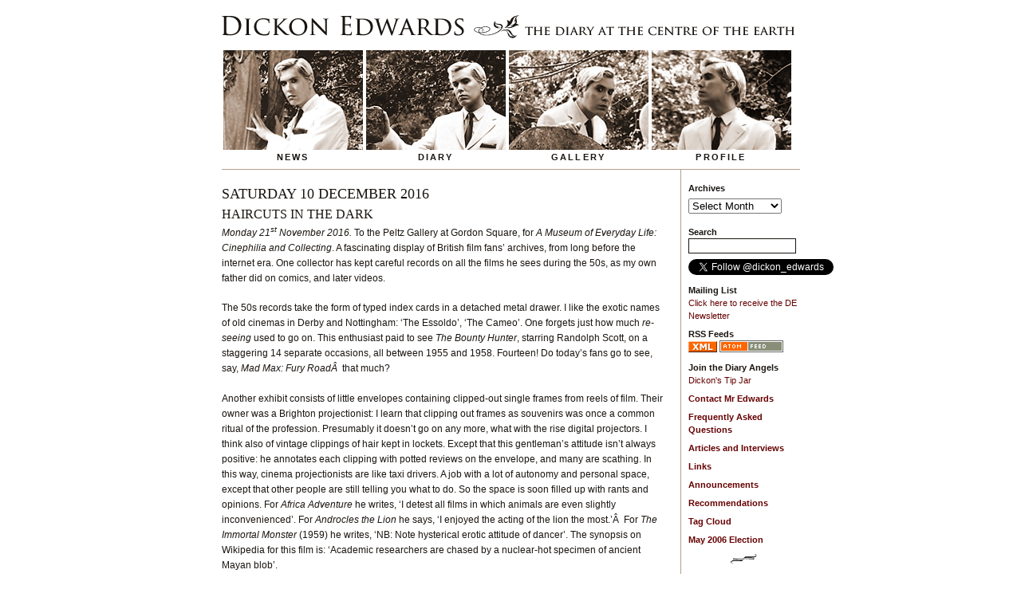

--- FILE ---
content_type: text/html; charset=UTF-8
request_url: https://www.dickonedwards.com/diary/index.php/archive/tag/eimear-mcbride/
body_size: 18480
content:
<!DOCTYPE html>
<html>
<head>
<meta charset="utf-8" />
<title>Diary at the Centre of the Earth &raquo; eimear mcbride</title>
<link rel='stylesheet' href='https://www.dickonedwards.com/wp-content/themes/dickon/style.css?1' type='text/css' media='screen' />
<link rel="Shortcut Icon" href="/favicon.ico" type="image/x-icon" />
	<link rel="alternate" type="application/rss+xml" title="RSS 2.0" href="https://www.dickonedwards.com/diary/index.php/feed/" />
	<link rel="alternate" type="text/xml" title="RSS .92" href="https://www.dickonedwards.com/diary/index.php/feed/rss/" />
	<link rel="alternate" type="application/atom+xml" title="Atom 0.3" href="https://www.dickonedwards.com/diary/index.php/feed/atom/" />
	
	<link rel="pingback" href="https://www.dickonedwards.com/diary/xmlrpc.php" />
    	<link rel='archives' title='January 2026' href='https://www.dickonedwards.com/diary/index.php/archive/2026/01/' />
	<link rel='archives' title='October 2025' href='https://www.dickonedwards.com/diary/index.php/archive/2025/10/' />
	<link rel='archives' title='December 2024' href='https://www.dickonedwards.com/diary/index.php/archive/2024/12/' />
	<link rel='archives' title='December 2023' href='https://www.dickonedwards.com/diary/index.php/archive/2023/12/' />
	<link rel='archives' title='October 2023' href='https://www.dickonedwards.com/diary/index.php/archive/2023/10/' />
	<link rel='archives' title='July 2023' href='https://www.dickonedwards.com/diary/index.php/archive/2023/07/' />
	<link rel='archives' title='May 2023' href='https://www.dickonedwards.com/diary/index.php/archive/2023/05/' />
	<link rel='archives' title='November 2022' href='https://www.dickonedwards.com/diary/index.php/archive/2022/11/' />
	<link rel='archives' title='August 2022' href='https://www.dickonedwards.com/diary/index.php/archive/2022/08/' />
	<link rel='archives' title='October 2020' href='https://www.dickonedwards.com/diary/index.php/archive/2020/10/' />
	<link rel='archives' title='June 2020' href='https://www.dickonedwards.com/diary/index.php/archive/2020/06/' />
	<link rel='archives' title='March 2020' href='https://www.dickonedwards.com/diary/index.php/archive/2020/03/' />
	<link rel='archives' title='January 2020' href='https://www.dickonedwards.com/diary/index.php/archive/2020/01/' />
	<link rel='archives' title='August 2019' href='https://www.dickonedwards.com/diary/index.php/archive/2019/08/' />
	<link rel='archives' title='June 2019' href='https://www.dickonedwards.com/diary/index.php/archive/2019/06/' />
	<link rel='archives' title='April 2019' href='https://www.dickonedwards.com/diary/index.php/archive/2019/04/' />
	<link rel='archives' title='February 2019' href='https://www.dickonedwards.com/diary/index.php/archive/2019/02/' />
	<link rel='archives' title='December 2018' href='https://www.dickonedwards.com/diary/index.php/archive/2018/12/' />
	<link rel='archives' title='October 2018' href='https://www.dickonedwards.com/diary/index.php/archive/2018/10/' />
	<link rel='archives' title='August 2018' href='https://www.dickonedwards.com/diary/index.php/archive/2018/08/' />
	<link rel='archives' title='July 2018' href='https://www.dickonedwards.com/diary/index.php/archive/2018/07/' />
	<link rel='archives' title='June 2018' href='https://www.dickonedwards.com/diary/index.php/archive/2018/06/' />
	<link rel='archives' title='May 2018' href='https://www.dickonedwards.com/diary/index.php/archive/2018/05/' />
	<link rel='archives' title='April 2018' href='https://www.dickonedwards.com/diary/index.php/archive/2018/04/' />
	<link rel='archives' title='March 2018' href='https://www.dickonedwards.com/diary/index.php/archive/2018/03/' />
	<link rel='archives' title='January 2018' href='https://www.dickonedwards.com/diary/index.php/archive/2018/01/' />
	<link rel='archives' title='December 2017' href='https://www.dickonedwards.com/diary/index.php/archive/2017/12/' />
	<link rel='archives' title='November 2017' href='https://www.dickonedwards.com/diary/index.php/archive/2017/11/' />
	<link rel='archives' title='October 2017' href='https://www.dickonedwards.com/diary/index.php/archive/2017/10/' />
	<link rel='archives' title='September 2017' href='https://www.dickonedwards.com/diary/index.php/archive/2017/09/' />
	<link rel='archives' title='August 2017' href='https://www.dickonedwards.com/diary/index.php/archive/2017/08/' />
	<link rel='archives' title='May 2017' href='https://www.dickonedwards.com/diary/index.php/archive/2017/05/' />
	<link rel='archives' title='March 2017' href='https://www.dickonedwards.com/diary/index.php/archive/2017/03/' />
	<link rel='archives' title='February 2017' href='https://www.dickonedwards.com/diary/index.php/archive/2017/02/' />
	<link rel='archives' title='January 2017' href='https://www.dickonedwards.com/diary/index.php/archive/2017/01/' />
	<link rel='archives' title='December 2016' href='https://www.dickonedwards.com/diary/index.php/archive/2016/12/' />
	<link rel='archives' title='November 2016' href='https://www.dickonedwards.com/diary/index.php/archive/2016/11/' />
	<link rel='archives' title='October 2016' href='https://www.dickonedwards.com/diary/index.php/archive/2016/10/' />
	<link rel='archives' title='September 2016' href='https://www.dickonedwards.com/diary/index.php/archive/2016/09/' />
	<link rel='archives' title='August 2016' href='https://www.dickonedwards.com/diary/index.php/archive/2016/08/' />
	<link rel='archives' title='July 2016' href='https://www.dickonedwards.com/diary/index.php/archive/2016/07/' />
	<link rel='archives' title='June 2016' href='https://www.dickonedwards.com/diary/index.php/archive/2016/06/' />
	<link rel='archives' title='May 2016' href='https://www.dickonedwards.com/diary/index.php/archive/2016/05/' />
	<link rel='archives' title='April 2016' href='https://www.dickonedwards.com/diary/index.php/archive/2016/04/' />
	<link rel='archives' title='March 2016' href='https://www.dickonedwards.com/diary/index.php/archive/2016/03/' />
	<link rel='archives' title='February 2016' href='https://www.dickonedwards.com/diary/index.php/archive/2016/02/' />
	<link rel='archives' title='January 2016' href='https://www.dickonedwards.com/diary/index.php/archive/2016/01/' />
	<link rel='archives' title='December 2015' href='https://www.dickonedwards.com/diary/index.php/archive/2015/12/' />
	<link rel='archives' title='November 2015' href='https://www.dickonedwards.com/diary/index.php/archive/2015/11/' />
	<link rel='archives' title='October 2015' href='https://www.dickonedwards.com/diary/index.php/archive/2015/10/' />
	<link rel='archives' title='September 2015' href='https://www.dickonedwards.com/diary/index.php/archive/2015/09/' />
	<link rel='archives' title='August 2015' href='https://www.dickonedwards.com/diary/index.php/archive/2015/08/' />
	<link rel='archives' title='July 2015' href='https://www.dickonedwards.com/diary/index.php/archive/2015/07/' />
	<link rel='archives' title='June 2015' href='https://www.dickonedwards.com/diary/index.php/archive/2015/06/' />
	<link rel='archives' title='May 2015' href='https://www.dickonedwards.com/diary/index.php/archive/2015/05/' />
	<link rel='archives' title='April 2015' href='https://www.dickonedwards.com/diary/index.php/archive/2015/04/' />
	<link rel='archives' title='March 2015' href='https://www.dickonedwards.com/diary/index.php/archive/2015/03/' />
	<link rel='archives' title='February 2015' href='https://www.dickonedwards.com/diary/index.php/archive/2015/02/' />
	<link rel='archives' title='January 2015' href='https://www.dickonedwards.com/diary/index.php/archive/2015/01/' />
	<link rel='archives' title='December 2014' href='https://www.dickonedwards.com/diary/index.php/archive/2014/12/' />
	<link rel='archives' title='November 2014' href='https://www.dickonedwards.com/diary/index.php/archive/2014/11/' />
	<link rel='archives' title='October 2014' href='https://www.dickonedwards.com/diary/index.php/archive/2014/10/' />
	<link rel='archives' title='September 2014' href='https://www.dickonedwards.com/diary/index.php/archive/2014/09/' />
	<link rel='archives' title='August 2014' href='https://www.dickonedwards.com/diary/index.php/archive/2014/08/' />
	<link rel='archives' title='July 2014' href='https://www.dickonedwards.com/diary/index.php/archive/2014/07/' />
	<link rel='archives' title='June 2014' href='https://www.dickonedwards.com/diary/index.php/archive/2014/06/' />
	<link rel='archives' title='May 2014' href='https://www.dickonedwards.com/diary/index.php/archive/2014/05/' />
	<link rel='archives' title='April 2014' href='https://www.dickonedwards.com/diary/index.php/archive/2014/04/' />
	<link rel='archives' title='March 2014' href='https://www.dickonedwards.com/diary/index.php/archive/2014/03/' />
	<link rel='archives' title='February 2014' href='https://www.dickonedwards.com/diary/index.php/archive/2014/02/' />
	<link rel='archives' title='January 2014' href='https://www.dickonedwards.com/diary/index.php/archive/2014/01/' />
	<link rel='archives' title='December 2013' href='https://www.dickonedwards.com/diary/index.php/archive/2013/12/' />
	<link rel='archives' title='October 2013' href='https://www.dickonedwards.com/diary/index.php/archive/2013/10/' />
	<link rel='archives' title='September 2013' href='https://www.dickonedwards.com/diary/index.php/archive/2013/09/' />
	<link rel='archives' title='August 2013' href='https://www.dickonedwards.com/diary/index.php/archive/2013/08/' />
	<link rel='archives' title='July 2013' href='https://www.dickonedwards.com/diary/index.php/archive/2013/07/' />
	<link rel='archives' title='June 2013' href='https://www.dickonedwards.com/diary/index.php/archive/2013/06/' />
	<link rel='archives' title='May 2013' href='https://www.dickonedwards.com/diary/index.php/archive/2013/05/' />
	<link rel='archives' title='March 2013' href='https://www.dickonedwards.com/diary/index.php/archive/2013/03/' />
	<link rel='archives' title='February 2013' href='https://www.dickonedwards.com/diary/index.php/archive/2013/02/' />
	<link rel='archives' title='January 2013' href='https://www.dickonedwards.com/diary/index.php/archive/2013/01/' />
	<link rel='archives' title='December 2012' href='https://www.dickonedwards.com/diary/index.php/archive/2012/12/' />
	<link rel='archives' title='November 2012' href='https://www.dickonedwards.com/diary/index.php/archive/2012/11/' />
	<link rel='archives' title='October 2012' href='https://www.dickonedwards.com/diary/index.php/archive/2012/10/' />
	<link rel='archives' title='September 2012' href='https://www.dickonedwards.com/diary/index.php/archive/2012/09/' />
	<link rel='archives' title='August 2012' href='https://www.dickonedwards.com/diary/index.php/archive/2012/08/' />
	<link rel='archives' title='July 2012' href='https://www.dickonedwards.com/diary/index.php/archive/2012/07/' />
	<link rel='archives' title='June 2012' href='https://www.dickonedwards.com/diary/index.php/archive/2012/06/' />
	<link rel='archives' title='May 2012' href='https://www.dickonedwards.com/diary/index.php/archive/2012/05/' />
	<link rel='archives' title='April 2012' href='https://www.dickonedwards.com/diary/index.php/archive/2012/04/' />
	<link rel='archives' title='March 2012' href='https://www.dickonedwards.com/diary/index.php/archive/2012/03/' />
	<link rel='archives' title='February 2012' href='https://www.dickonedwards.com/diary/index.php/archive/2012/02/' />
	<link rel='archives' title='January 2012' href='https://www.dickonedwards.com/diary/index.php/archive/2012/01/' />
	<link rel='archives' title='December 2011' href='https://www.dickonedwards.com/diary/index.php/archive/2011/12/' />
	<link rel='archives' title='November 2011' href='https://www.dickonedwards.com/diary/index.php/archive/2011/11/' />
	<link rel='archives' title='October 2011' href='https://www.dickonedwards.com/diary/index.php/archive/2011/10/' />
	<link rel='archives' title='September 2011' href='https://www.dickonedwards.com/diary/index.php/archive/2011/09/' />
	<link rel='archives' title='August 2011' href='https://www.dickonedwards.com/diary/index.php/archive/2011/08/' />
	<link rel='archives' title='July 2011' href='https://www.dickonedwards.com/diary/index.php/archive/2011/07/' />
	<link rel='archives' title='June 2011' href='https://www.dickonedwards.com/diary/index.php/archive/2011/06/' />
	<link rel='archives' title='May 2011' href='https://www.dickonedwards.com/diary/index.php/archive/2011/05/' />
	<link rel='archives' title='April 2011' href='https://www.dickonedwards.com/diary/index.php/archive/2011/04/' />
	<link rel='archives' title='March 2011' href='https://www.dickonedwards.com/diary/index.php/archive/2011/03/' />
	<link rel='archives' title='February 2011' href='https://www.dickonedwards.com/diary/index.php/archive/2011/02/' />
	<link rel='archives' title='January 2011' href='https://www.dickonedwards.com/diary/index.php/archive/2011/01/' />
	<link rel='archives' title='December 2010' href='https://www.dickonedwards.com/diary/index.php/archive/2010/12/' />
	<link rel='archives' title='November 2010' href='https://www.dickonedwards.com/diary/index.php/archive/2010/11/' />
	<link rel='archives' title='September 2010' href='https://www.dickonedwards.com/diary/index.php/archive/2010/09/' />
	<link rel='archives' title='August 2010' href='https://www.dickonedwards.com/diary/index.php/archive/2010/08/' />
	<link rel='archives' title='July 2010' href='https://www.dickonedwards.com/diary/index.php/archive/2010/07/' />
	<link rel='archives' title='May 2010' href='https://www.dickonedwards.com/diary/index.php/archive/2010/05/' />
	<link rel='archives' title='April 2010' href='https://www.dickonedwards.com/diary/index.php/archive/2010/04/' />
	<link rel='archives' title='March 2010' href='https://www.dickonedwards.com/diary/index.php/archive/2010/03/' />
	<link rel='archives' title='February 2010' href='https://www.dickonedwards.com/diary/index.php/archive/2010/02/' />
	<link rel='archives' title='January 2010' href='https://www.dickonedwards.com/diary/index.php/archive/2010/01/' />
	<link rel='archives' title='December 2009' href='https://www.dickonedwards.com/diary/index.php/archive/2009/12/' />
	<link rel='archives' title='November 2009' href='https://www.dickonedwards.com/diary/index.php/archive/2009/11/' />
	<link rel='archives' title='October 2009' href='https://www.dickonedwards.com/diary/index.php/archive/2009/10/' />
	<link rel='archives' title='September 2009' href='https://www.dickonedwards.com/diary/index.php/archive/2009/09/' />
	<link rel='archives' title='August 2009' href='https://www.dickonedwards.com/diary/index.php/archive/2009/08/' />
	<link rel='archives' title='July 2009' href='https://www.dickonedwards.com/diary/index.php/archive/2009/07/' />
	<link rel='archives' title='June 2009' href='https://www.dickonedwards.com/diary/index.php/archive/2009/06/' />
	<link rel='archives' title='May 2009' href='https://www.dickonedwards.com/diary/index.php/archive/2009/05/' />
	<link rel='archives' title='April 2009' href='https://www.dickonedwards.com/diary/index.php/archive/2009/04/' />
	<link rel='archives' title='March 2009' href='https://www.dickonedwards.com/diary/index.php/archive/2009/03/' />
	<link rel='archives' title='February 2009' href='https://www.dickonedwards.com/diary/index.php/archive/2009/02/' />
	<link rel='archives' title='January 2009' href='https://www.dickonedwards.com/diary/index.php/archive/2009/01/' />
	<link rel='archives' title='December 2008' href='https://www.dickonedwards.com/diary/index.php/archive/2008/12/' />
	<link rel='archives' title='November 2008' href='https://www.dickonedwards.com/diary/index.php/archive/2008/11/' />
	<link rel='archives' title='October 2008' href='https://www.dickonedwards.com/diary/index.php/archive/2008/10/' />
	<link rel='archives' title='September 2008' href='https://www.dickonedwards.com/diary/index.php/archive/2008/09/' />
	<link rel='archives' title='August 2008' href='https://www.dickonedwards.com/diary/index.php/archive/2008/08/' />
	<link rel='archives' title='July 2008' href='https://www.dickonedwards.com/diary/index.php/archive/2008/07/' />
	<link rel='archives' title='June 2008' href='https://www.dickonedwards.com/diary/index.php/archive/2008/06/' />
	<link rel='archives' title='May 2008' href='https://www.dickonedwards.com/diary/index.php/archive/2008/05/' />
	<link rel='archives' title='April 2008' href='https://www.dickonedwards.com/diary/index.php/archive/2008/04/' />
	<link rel='archives' title='March 2008' href='https://www.dickonedwards.com/diary/index.php/archive/2008/03/' />
	<link rel='archives' title='February 2008' href='https://www.dickonedwards.com/diary/index.php/archive/2008/02/' />
	<link rel='archives' title='January 2008' href='https://www.dickonedwards.com/diary/index.php/archive/2008/01/' />
	<link rel='archives' title='December 2007' href='https://www.dickonedwards.com/diary/index.php/archive/2007/12/' />
	<link rel='archives' title='November 2007' href='https://www.dickonedwards.com/diary/index.php/archive/2007/11/' />
	<link rel='archives' title='October 2007' href='https://www.dickonedwards.com/diary/index.php/archive/2007/10/' />
	<link rel='archives' title='September 2007' href='https://www.dickonedwards.com/diary/index.php/archive/2007/09/' />
	<link rel='archives' title='August 2007' href='https://www.dickonedwards.com/diary/index.php/archive/2007/08/' />
	<link rel='archives' title='July 2007' href='https://www.dickonedwards.com/diary/index.php/archive/2007/07/' />
	<link rel='archives' title='June 2007' href='https://www.dickonedwards.com/diary/index.php/archive/2007/06/' />
	<link rel='archives' title='May 2007' href='https://www.dickonedwards.com/diary/index.php/archive/2007/05/' />
	<link rel='archives' title='April 2007' href='https://www.dickonedwards.com/diary/index.php/archive/2007/04/' />
	<link rel='archives' title='March 2007' href='https://www.dickonedwards.com/diary/index.php/archive/2007/03/' />
	<link rel='archives' title='February 2007' href='https://www.dickonedwards.com/diary/index.php/archive/2007/02/' />
	<link rel='archives' title='January 2007' href='https://www.dickonedwards.com/diary/index.php/archive/2007/01/' />
	<link rel='archives' title='December 2006' href='https://www.dickonedwards.com/diary/index.php/archive/2006/12/' />
	<link rel='archives' title='November 2006' href='https://www.dickonedwards.com/diary/index.php/archive/2006/11/' />
	<link rel='archives' title='October 2006' href='https://www.dickonedwards.com/diary/index.php/archive/2006/10/' />
	<link rel='archives' title='September 2006' href='https://www.dickonedwards.com/diary/index.php/archive/2006/09/' />
	<link rel='archives' title='August 2006' href='https://www.dickonedwards.com/diary/index.php/archive/2006/08/' />
	<link rel='archives' title='July 2006' href='https://www.dickonedwards.com/diary/index.php/archive/2006/07/' />
	<link rel='archives' title='June 2006' href='https://www.dickonedwards.com/diary/index.php/archive/2006/06/' />
	<link rel='archives' title='May 2006' href='https://www.dickonedwards.com/diary/index.php/archive/2006/05/' />
	<link rel='archives' title='April 2006' href='https://www.dickonedwards.com/diary/index.php/archive/2006/04/' />
	<link rel='archives' title='March 2006' href='https://www.dickonedwards.com/diary/index.php/archive/2006/03/' />
	<link rel='archives' title='February 2006' href='https://www.dickonedwards.com/diary/index.php/archive/2006/02/' />
	<link rel='archives' title='January 2006' href='https://www.dickonedwards.com/diary/index.php/archive/2006/01/' />
	<link rel='archives' title='December 2005' href='https://www.dickonedwards.com/diary/index.php/archive/2005/12/' />
	<link rel='archives' title='November 2005' href='https://www.dickonedwards.com/diary/index.php/archive/2005/11/' />
	<link rel='archives' title='October 2005' href='https://www.dickonedwards.com/diary/index.php/archive/2005/10/' />
	<link rel='archives' title='September 2005' href='https://www.dickonedwards.com/diary/index.php/archive/2005/09/' />
	<link rel='archives' title='August 2005' href='https://www.dickonedwards.com/diary/index.php/archive/2005/08/' />
	<link rel='archives' title='July 2005' href='https://www.dickonedwards.com/diary/index.php/archive/2005/07/' />
	<link rel='archives' title='June 2005' href='https://www.dickonedwards.com/diary/index.php/archive/2005/06/' />
	<link rel='archives' title='May 2005' href='https://www.dickonedwards.com/diary/index.php/archive/2005/05/' />
	<link rel='archives' title='April 2005' href='https://www.dickonedwards.com/diary/index.php/archive/2005/04/' />
	<link rel='archives' title='March 2005' href='https://www.dickonedwards.com/diary/index.php/archive/2005/03/' />
	<link rel='archives' title='February 2005' href='https://www.dickonedwards.com/diary/index.php/archive/2005/02/' />
	<link rel='archives' title='January 2005' href='https://www.dickonedwards.com/diary/index.php/archive/2005/01/' />
	<link rel='archives' title='December 2004' href='https://www.dickonedwards.com/diary/index.php/archive/2004/12/' />
	<link rel='archives' title='November 2004' href='https://www.dickonedwards.com/diary/index.php/archive/2004/11/' />
	<link rel='archives' title='October 2004' href='https://www.dickonedwards.com/diary/index.php/archive/2004/10/' />
	<link rel='archives' title='September 2004' href='https://www.dickonedwards.com/diary/index.php/archive/2004/09/' />
	<link rel='archives' title='August 2004' href='https://www.dickonedwards.com/diary/index.php/archive/2004/08/' />
	<link rel='archives' title='July 2004' href='https://www.dickonedwards.com/diary/index.php/archive/2004/07/' />
	<link rel='archives' title='June 2004' href='https://www.dickonedwards.com/diary/index.php/archive/2004/06/' />
	<link rel='archives' title='May 2004' href='https://www.dickonedwards.com/diary/index.php/archive/2004/05/' />
	<link rel='archives' title='April 2004' href='https://www.dickonedwards.com/diary/index.php/archive/2004/04/' />
	<link rel='archives' title='March 2004' href='https://www.dickonedwards.com/diary/index.php/archive/2004/03/' />
	<link rel='archives' title='February 2004' href='https://www.dickonedwards.com/diary/index.php/archive/2004/02/' />
	<link rel='archives' title='January 2004' href='https://www.dickonedwards.com/diary/index.php/archive/2004/01/' />
	<link rel='archives' title='December 2003' href='https://www.dickonedwards.com/diary/index.php/archive/2003/12/' />
	<link rel='archives' title='November 2003' href='https://www.dickonedwards.com/diary/index.php/archive/2003/11/' />
	<link rel='archives' title='October 2003' href='https://www.dickonedwards.com/diary/index.php/archive/2003/10/' />
	<link rel='archives' title='September 2003' href='https://www.dickonedwards.com/diary/index.php/archive/2003/09/' />
	<link rel='archives' title='August 2003' href='https://www.dickonedwards.com/diary/index.php/archive/2003/08/' />
	<link rel='archives' title='July 2003' href='https://www.dickonedwards.com/diary/index.php/archive/2003/07/' />
	<link rel='archives' title='April 2003' href='https://www.dickonedwards.com/diary/index.php/archive/2003/04/' />
	<link rel='archives' title='March 2003' href='https://www.dickonedwards.com/diary/index.php/archive/2003/03/' />
	<link rel='archives' title='February 2003' href='https://www.dickonedwards.com/diary/index.php/archive/2003/02/' />
	<link rel='archives' title='January 2003' href='https://www.dickonedwards.com/diary/index.php/archive/2003/01/' />
	<link rel='archives' title='December 2002' href='https://www.dickonedwards.com/diary/index.php/archive/2002/12/' />
	<link rel='archives' title='November 2002' href='https://www.dickonedwards.com/diary/index.php/archive/2002/11/' />
	<link rel='archives' title='October 2002' href='https://www.dickonedwards.com/diary/index.php/archive/2002/10/' />
	<link rel='archives' title='September 2002' href='https://www.dickonedwards.com/diary/index.php/archive/2002/09/' />
	<link rel='archives' title='August 2002' href='https://www.dickonedwards.com/diary/index.php/archive/2002/08/' />
	<link rel='archives' title='July 2002' href='https://www.dickonedwards.com/diary/index.php/archive/2002/07/' />
	<link rel='archives' title='June 2002' href='https://www.dickonedwards.com/diary/index.php/archive/2002/06/' />
	<link rel='archives' title='February 2002' href='https://www.dickonedwards.com/diary/index.php/archive/2002/02/' />
	<link rel='archives' title='January 2002' href='https://www.dickonedwards.com/diary/index.php/archive/2002/01/' />
	<link rel='archives' title='December 2001' href='https://www.dickonedwards.com/diary/index.php/archive/2001/12/' />
	<link rel='archives' title='November 2001' href='https://www.dickonedwards.com/diary/index.php/archive/2001/11/' />
	<link rel='archives' title='October 2001' href='https://www.dickonedwards.com/diary/index.php/archive/2001/10/' />
	<link rel='archives' title='September 2001' href='https://www.dickonedwards.com/diary/index.php/archive/2001/09/' />
	<link rel='archives' title='July 2001' href='https://www.dickonedwards.com/diary/index.php/archive/2001/07/' />
	<link rel='archives' title='April 2001' href='https://www.dickonedwards.com/diary/index.php/archive/2001/04/' />
	<link rel='archives' title='February 2001' href='https://www.dickonedwards.com/diary/index.php/archive/2001/02/' />
	<link rel='archives' title='January 2001' href='https://www.dickonedwards.com/diary/index.php/archive/2001/01/' />
	<link rel='archives' title='November 2000' href='https://www.dickonedwards.com/diary/index.php/archive/2000/11/' />
	<link rel='archives' title='September 2000' href='https://www.dickonedwards.com/diary/index.php/archive/2000/09/' />
	<link rel='archives' title='August 2000' href='https://www.dickonedwards.com/diary/index.php/archive/2000/08/' />
	<link rel='archives' title='July 2000' href='https://www.dickonedwards.com/diary/index.php/archive/2000/07/' />
	<link rel='archives' title='June 2000' href='https://www.dickonedwards.com/diary/index.php/archive/2000/06/' />
	<link rel='archives' title='May 2000' href='https://www.dickonedwards.com/diary/index.php/archive/2000/05/' />
	<link rel='archives' title='April 2000' href='https://www.dickonedwards.com/diary/index.php/archive/2000/04/' />
	<link rel='archives' title='February 2000' href='https://www.dickonedwards.com/diary/index.php/archive/2000/02/' />
	<link rel='archives' title='November 1999' href='https://www.dickonedwards.com/diary/index.php/archive/1999/11/' />
	<link rel='archives' title='October 1999' href='https://www.dickonedwards.com/diary/index.php/archive/1999/10/' />
	<link rel='archives' title='September 1999' href='https://www.dickonedwards.com/diary/index.php/archive/1999/09/' />
	<link rel='archives' title='August 1999' href='https://www.dickonedwards.com/diary/index.php/archive/1999/08/' />
	<link rel='archives' title='June 1999' href='https://www.dickonedwards.com/diary/index.php/archive/1999/06/' />
	<link rel='archives' title='May 1999' href='https://www.dickonedwards.com/diary/index.php/archive/1999/05/' />
	<link rel='archives' title='April 1999' href='https://www.dickonedwards.com/diary/index.php/archive/1999/04/' />
	<link rel='archives' title='March 1999' href='https://www.dickonedwards.com/diary/index.php/archive/1999/03/' />
	<link rel='archives' title='February 1999' href='https://www.dickonedwards.com/diary/index.php/archive/1999/02/' />
	<link rel='archives' title='January 1999' href='https://www.dickonedwards.com/diary/index.php/archive/1999/01/' />
	<link rel='archives' title='December 1998' href='https://www.dickonedwards.com/diary/index.php/archive/1998/12/' />
	<link rel='archives' title='November 1998' href='https://www.dickonedwards.com/diary/index.php/archive/1998/11/' />
	<link rel='archives' title='October 1998' href='https://www.dickonedwards.com/diary/index.php/archive/1998/10/' />
	<link rel='archives' title='September 1998' href='https://www.dickonedwards.com/diary/index.php/archive/1998/09/' />
	<link rel='archives' title='August 1998' href='https://www.dickonedwards.com/diary/index.php/archive/1998/08/' />
	<link rel='archives' title='July 1998' href='https://www.dickonedwards.com/diary/index.php/archive/1998/07/' />
	<link rel='archives' title='June 1998' href='https://www.dickonedwards.com/diary/index.php/archive/1998/06/' />
	<link rel='archives' title='April 1998' href='https://www.dickonedwards.com/diary/index.php/archive/1998/04/' />
	<link rel='archives' title='March 1998' href='https://www.dickonedwards.com/diary/index.php/archive/1998/03/' />
	<link rel='archives' title='February 1998' href='https://www.dickonedwards.com/diary/index.php/archive/1998/02/' />
	<link rel='archives' title='January 1998' href='https://www.dickonedwards.com/diary/index.php/archive/1998/01/' />
	<link rel='archives' title='December 1997' href='https://www.dickonedwards.com/diary/index.php/archive/1997/12/' />
		<meta name='robots' content='max-image-preview:large' />
<link rel="alternate" type="application/rss+xml" title="Diary at the Centre of the Earth &raquo; eimear mcbride Tag Feed" href="https://www.dickonedwards.com/diary/index.php/archive/tag/eimear-mcbride/feed/" />
<style id='wp-img-auto-sizes-contain-inline-css' type='text/css'>
img:is([sizes=auto i],[sizes^="auto," i]){contain-intrinsic-size:3000px 1500px}
/*# sourceURL=wp-img-auto-sizes-contain-inline-css */
</style>
<style id='wp-emoji-styles-inline-css' type='text/css'>

	img.wp-smiley, img.emoji {
		display: inline !important;
		border: none !important;
		box-shadow: none !important;
		height: 1em !important;
		width: 1em !important;
		margin: 0 0.07em !important;
		vertical-align: -0.1em !important;
		background: none !important;
		padding: 0 !important;
	}
/*# sourceURL=wp-emoji-styles-inline-css */
</style>
<style id='wp-block-library-inline-css' type='text/css'>
:root{--wp-block-synced-color:#7a00df;--wp-block-synced-color--rgb:122,0,223;--wp-bound-block-color:var(--wp-block-synced-color);--wp-editor-canvas-background:#ddd;--wp-admin-theme-color:#007cba;--wp-admin-theme-color--rgb:0,124,186;--wp-admin-theme-color-darker-10:#006ba1;--wp-admin-theme-color-darker-10--rgb:0,107,160.5;--wp-admin-theme-color-darker-20:#005a87;--wp-admin-theme-color-darker-20--rgb:0,90,135;--wp-admin-border-width-focus:2px}@media (min-resolution:192dpi){:root{--wp-admin-border-width-focus:1.5px}}.wp-element-button{cursor:pointer}:root .has-very-light-gray-background-color{background-color:#eee}:root .has-very-dark-gray-background-color{background-color:#313131}:root .has-very-light-gray-color{color:#eee}:root .has-very-dark-gray-color{color:#313131}:root .has-vivid-green-cyan-to-vivid-cyan-blue-gradient-background{background:linear-gradient(135deg,#00d084,#0693e3)}:root .has-purple-crush-gradient-background{background:linear-gradient(135deg,#34e2e4,#4721fb 50%,#ab1dfe)}:root .has-hazy-dawn-gradient-background{background:linear-gradient(135deg,#faaca8,#dad0ec)}:root .has-subdued-olive-gradient-background{background:linear-gradient(135deg,#fafae1,#67a671)}:root .has-atomic-cream-gradient-background{background:linear-gradient(135deg,#fdd79a,#004a59)}:root .has-nightshade-gradient-background{background:linear-gradient(135deg,#330968,#31cdcf)}:root .has-midnight-gradient-background{background:linear-gradient(135deg,#020381,#2874fc)}:root{--wp--preset--font-size--normal:16px;--wp--preset--font-size--huge:42px}.has-regular-font-size{font-size:1em}.has-larger-font-size{font-size:2.625em}.has-normal-font-size{font-size:var(--wp--preset--font-size--normal)}.has-huge-font-size{font-size:var(--wp--preset--font-size--huge)}.has-text-align-center{text-align:center}.has-text-align-left{text-align:left}.has-text-align-right{text-align:right}.has-fit-text{white-space:nowrap!important}#end-resizable-editor-section{display:none}.aligncenter{clear:both}.items-justified-left{justify-content:flex-start}.items-justified-center{justify-content:center}.items-justified-right{justify-content:flex-end}.items-justified-space-between{justify-content:space-between}.screen-reader-text{border:0;clip-path:inset(50%);height:1px;margin:-1px;overflow:hidden;padding:0;position:absolute;width:1px;word-wrap:normal!important}.screen-reader-text:focus{background-color:#ddd;clip-path:none;color:#444;display:block;font-size:1em;height:auto;left:5px;line-height:normal;padding:15px 23px 14px;text-decoration:none;top:5px;width:auto;z-index:100000}html :where(.has-border-color){border-style:solid}html :where([style*=border-top-color]){border-top-style:solid}html :where([style*=border-right-color]){border-right-style:solid}html :where([style*=border-bottom-color]){border-bottom-style:solid}html :where([style*=border-left-color]){border-left-style:solid}html :where([style*=border-width]){border-style:solid}html :where([style*=border-top-width]){border-top-style:solid}html :where([style*=border-right-width]){border-right-style:solid}html :where([style*=border-bottom-width]){border-bottom-style:solid}html :where([style*=border-left-width]){border-left-style:solid}html :where(img[class*=wp-image-]){height:auto;max-width:100%}:where(figure){margin:0 0 1em}html :where(.is-position-sticky){--wp-admin--admin-bar--position-offset:var(--wp-admin--admin-bar--height,0px)}@media screen and (max-width:600px){html :where(.is-position-sticky){--wp-admin--admin-bar--position-offset:0px}}

/*# sourceURL=wp-block-library-inline-css */
</style><style id='global-styles-inline-css' type='text/css'>
:root{--wp--preset--aspect-ratio--square: 1;--wp--preset--aspect-ratio--4-3: 4/3;--wp--preset--aspect-ratio--3-4: 3/4;--wp--preset--aspect-ratio--3-2: 3/2;--wp--preset--aspect-ratio--2-3: 2/3;--wp--preset--aspect-ratio--16-9: 16/9;--wp--preset--aspect-ratio--9-16: 9/16;--wp--preset--color--black: #000000;--wp--preset--color--cyan-bluish-gray: #abb8c3;--wp--preset--color--white: #ffffff;--wp--preset--color--pale-pink: #f78da7;--wp--preset--color--vivid-red: #cf2e2e;--wp--preset--color--luminous-vivid-orange: #ff6900;--wp--preset--color--luminous-vivid-amber: #fcb900;--wp--preset--color--light-green-cyan: #7bdcb5;--wp--preset--color--vivid-green-cyan: #00d084;--wp--preset--color--pale-cyan-blue: #8ed1fc;--wp--preset--color--vivid-cyan-blue: #0693e3;--wp--preset--color--vivid-purple: #9b51e0;--wp--preset--gradient--vivid-cyan-blue-to-vivid-purple: linear-gradient(135deg,rgb(6,147,227) 0%,rgb(155,81,224) 100%);--wp--preset--gradient--light-green-cyan-to-vivid-green-cyan: linear-gradient(135deg,rgb(122,220,180) 0%,rgb(0,208,130) 100%);--wp--preset--gradient--luminous-vivid-amber-to-luminous-vivid-orange: linear-gradient(135deg,rgb(252,185,0) 0%,rgb(255,105,0) 100%);--wp--preset--gradient--luminous-vivid-orange-to-vivid-red: linear-gradient(135deg,rgb(255,105,0) 0%,rgb(207,46,46) 100%);--wp--preset--gradient--very-light-gray-to-cyan-bluish-gray: linear-gradient(135deg,rgb(238,238,238) 0%,rgb(169,184,195) 100%);--wp--preset--gradient--cool-to-warm-spectrum: linear-gradient(135deg,rgb(74,234,220) 0%,rgb(151,120,209) 20%,rgb(207,42,186) 40%,rgb(238,44,130) 60%,rgb(251,105,98) 80%,rgb(254,248,76) 100%);--wp--preset--gradient--blush-light-purple: linear-gradient(135deg,rgb(255,206,236) 0%,rgb(152,150,240) 100%);--wp--preset--gradient--blush-bordeaux: linear-gradient(135deg,rgb(254,205,165) 0%,rgb(254,45,45) 50%,rgb(107,0,62) 100%);--wp--preset--gradient--luminous-dusk: linear-gradient(135deg,rgb(255,203,112) 0%,rgb(199,81,192) 50%,rgb(65,88,208) 100%);--wp--preset--gradient--pale-ocean: linear-gradient(135deg,rgb(255,245,203) 0%,rgb(182,227,212) 50%,rgb(51,167,181) 100%);--wp--preset--gradient--electric-grass: linear-gradient(135deg,rgb(202,248,128) 0%,rgb(113,206,126) 100%);--wp--preset--gradient--midnight: linear-gradient(135deg,rgb(2,3,129) 0%,rgb(40,116,252) 100%);--wp--preset--font-size--small: 13px;--wp--preset--font-size--medium: 20px;--wp--preset--font-size--large: 36px;--wp--preset--font-size--x-large: 42px;--wp--preset--spacing--20: 0.44rem;--wp--preset--spacing--30: 0.67rem;--wp--preset--spacing--40: 1rem;--wp--preset--spacing--50: 1.5rem;--wp--preset--spacing--60: 2.25rem;--wp--preset--spacing--70: 3.38rem;--wp--preset--spacing--80: 5.06rem;--wp--preset--shadow--natural: 6px 6px 9px rgba(0, 0, 0, 0.2);--wp--preset--shadow--deep: 12px 12px 50px rgba(0, 0, 0, 0.4);--wp--preset--shadow--sharp: 6px 6px 0px rgba(0, 0, 0, 0.2);--wp--preset--shadow--outlined: 6px 6px 0px -3px rgb(255, 255, 255), 6px 6px rgb(0, 0, 0);--wp--preset--shadow--crisp: 6px 6px 0px rgb(0, 0, 0);}:where(.is-layout-flex){gap: 0.5em;}:where(.is-layout-grid){gap: 0.5em;}body .is-layout-flex{display: flex;}.is-layout-flex{flex-wrap: wrap;align-items: center;}.is-layout-flex > :is(*, div){margin: 0;}body .is-layout-grid{display: grid;}.is-layout-grid > :is(*, div){margin: 0;}:where(.wp-block-columns.is-layout-flex){gap: 2em;}:where(.wp-block-columns.is-layout-grid){gap: 2em;}:where(.wp-block-post-template.is-layout-flex){gap: 1.25em;}:where(.wp-block-post-template.is-layout-grid){gap: 1.25em;}.has-black-color{color: var(--wp--preset--color--black) !important;}.has-cyan-bluish-gray-color{color: var(--wp--preset--color--cyan-bluish-gray) !important;}.has-white-color{color: var(--wp--preset--color--white) !important;}.has-pale-pink-color{color: var(--wp--preset--color--pale-pink) !important;}.has-vivid-red-color{color: var(--wp--preset--color--vivid-red) !important;}.has-luminous-vivid-orange-color{color: var(--wp--preset--color--luminous-vivid-orange) !important;}.has-luminous-vivid-amber-color{color: var(--wp--preset--color--luminous-vivid-amber) !important;}.has-light-green-cyan-color{color: var(--wp--preset--color--light-green-cyan) !important;}.has-vivid-green-cyan-color{color: var(--wp--preset--color--vivid-green-cyan) !important;}.has-pale-cyan-blue-color{color: var(--wp--preset--color--pale-cyan-blue) !important;}.has-vivid-cyan-blue-color{color: var(--wp--preset--color--vivid-cyan-blue) !important;}.has-vivid-purple-color{color: var(--wp--preset--color--vivid-purple) !important;}.has-black-background-color{background-color: var(--wp--preset--color--black) !important;}.has-cyan-bluish-gray-background-color{background-color: var(--wp--preset--color--cyan-bluish-gray) !important;}.has-white-background-color{background-color: var(--wp--preset--color--white) !important;}.has-pale-pink-background-color{background-color: var(--wp--preset--color--pale-pink) !important;}.has-vivid-red-background-color{background-color: var(--wp--preset--color--vivid-red) !important;}.has-luminous-vivid-orange-background-color{background-color: var(--wp--preset--color--luminous-vivid-orange) !important;}.has-luminous-vivid-amber-background-color{background-color: var(--wp--preset--color--luminous-vivid-amber) !important;}.has-light-green-cyan-background-color{background-color: var(--wp--preset--color--light-green-cyan) !important;}.has-vivid-green-cyan-background-color{background-color: var(--wp--preset--color--vivid-green-cyan) !important;}.has-pale-cyan-blue-background-color{background-color: var(--wp--preset--color--pale-cyan-blue) !important;}.has-vivid-cyan-blue-background-color{background-color: var(--wp--preset--color--vivid-cyan-blue) !important;}.has-vivid-purple-background-color{background-color: var(--wp--preset--color--vivid-purple) !important;}.has-black-border-color{border-color: var(--wp--preset--color--black) !important;}.has-cyan-bluish-gray-border-color{border-color: var(--wp--preset--color--cyan-bluish-gray) !important;}.has-white-border-color{border-color: var(--wp--preset--color--white) !important;}.has-pale-pink-border-color{border-color: var(--wp--preset--color--pale-pink) !important;}.has-vivid-red-border-color{border-color: var(--wp--preset--color--vivid-red) !important;}.has-luminous-vivid-orange-border-color{border-color: var(--wp--preset--color--luminous-vivid-orange) !important;}.has-luminous-vivid-amber-border-color{border-color: var(--wp--preset--color--luminous-vivid-amber) !important;}.has-light-green-cyan-border-color{border-color: var(--wp--preset--color--light-green-cyan) !important;}.has-vivid-green-cyan-border-color{border-color: var(--wp--preset--color--vivid-green-cyan) !important;}.has-pale-cyan-blue-border-color{border-color: var(--wp--preset--color--pale-cyan-blue) !important;}.has-vivid-cyan-blue-border-color{border-color: var(--wp--preset--color--vivid-cyan-blue) !important;}.has-vivid-purple-border-color{border-color: var(--wp--preset--color--vivid-purple) !important;}.has-vivid-cyan-blue-to-vivid-purple-gradient-background{background: var(--wp--preset--gradient--vivid-cyan-blue-to-vivid-purple) !important;}.has-light-green-cyan-to-vivid-green-cyan-gradient-background{background: var(--wp--preset--gradient--light-green-cyan-to-vivid-green-cyan) !important;}.has-luminous-vivid-amber-to-luminous-vivid-orange-gradient-background{background: var(--wp--preset--gradient--luminous-vivid-amber-to-luminous-vivid-orange) !important;}.has-luminous-vivid-orange-to-vivid-red-gradient-background{background: var(--wp--preset--gradient--luminous-vivid-orange-to-vivid-red) !important;}.has-very-light-gray-to-cyan-bluish-gray-gradient-background{background: var(--wp--preset--gradient--very-light-gray-to-cyan-bluish-gray) !important;}.has-cool-to-warm-spectrum-gradient-background{background: var(--wp--preset--gradient--cool-to-warm-spectrum) !important;}.has-blush-light-purple-gradient-background{background: var(--wp--preset--gradient--blush-light-purple) !important;}.has-blush-bordeaux-gradient-background{background: var(--wp--preset--gradient--blush-bordeaux) !important;}.has-luminous-dusk-gradient-background{background: var(--wp--preset--gradient--luminous-dusk) !important;}.has-pale-ocean-gradient-background{background: var(--wp--preset--gradient--pale-ocean) !important;}.has-electric-grass-gradient-background{background: var(--wp--preset--gradient--electric-grass) !important;}.has-midnight-gradient-background{background: var(--wp--preset--gradient--midnight) !important;}.has-small-font-size{font-size: var(--wp--preset--font-size--small) !important;}.has-medium-font-size{font-size: var(--wp--preset--font-size--medium) !important;}.has-large-font-size{font-size: var(--wp--preset--font-size--large) !important;}.has-x-large-font-size{font-size: var(--wp--preset--font-size--x-large) !important;}
/*# sourceURL=global-styles-inline-css */
</style>

<style id='classic-theme-styles-inline-css' type='text/css'>
/*! This file is auto-generated */
.wp-block-button__link{color:#fff;background-color:#32373c;border-radius:9999px;box-shadow:none;text-decoration:none;padding:calc(.667em + 2px) calc(1.333em + 2px);font-size:1.125em}.wp-block-file__button{background:#32373c;color:#fff;text-decoration:none}
/*# sourceURL=/wp-includes/css/classic-themes.min.css */
</style>
<link rel="https://api.w.org/" href="https://www.dickonedwards.com/diary/index.php/wp-json/" /><link rel="alternate" title="JSON" type="application/json" href="https://www.dickonedwards.com/diary/index.php/wp-json/wp/v2/tags/1375" /><link rel="EditURI" type="application/rsd+xml" title="RSD" href="https://www.dickonedwards.com/diary/xmlrpc.php?rsd" />
<meta name="generator" content="WordPress 6.9" />
</head>

<body>
<div id="container">
	
	<div id="header">
<h1><a href="/"><img src="/images/namediary.gif" title="Dickon Edwards" alt="Dickon Edwards" /></a></h1>
		<div id="menu2">
<ul>
<li class="list1t"><a id="item1t" href="/" title="News">News</a></li>
<li class="list2t"><a id="item2t" href="/diary/" title="Diary">Diary</a></li>
<li class="list3t"><a id="item3t" href="/gallery/" title="gallery">Gallery</a></li>
<li class="list4t"><a id="item4t" href="/profile/" title="profile">Profile</a></li>
</ul>
</div></div><div id="content">
		
				

					<div class="date"><a href="https://www.dickonedwards.com/diary/index.php/archive/haircuts-in-the-dark/" rel="bookmark">Saturday 10 December 2016</a></div>
<h2>Haircuts in the Dark</h2>				
				<div class="entry">
					<p><em>Monday 21<sup>st</sup> November 2016.</em> To the Peltz Gallery at Gordon Square, for <em>A Museum of Everyday Life: Cinephilia and Collecting</em>. A fascinating display of British film fans&#8217; archives, from long before the internet era. One collector has kept careful records on all the films he sees during the 50s, as my own father did on comics, and later videos.</p>
<p>The 50s records take the form of typed index cards in a detached metal drawer. I like the exotic names of old cinemas in Derby and Nottingham: &#8216;The Essoldo&#8217;, &#8216;The Cameo&#8217;. One forgets just how much <em>re-seeing </em>used to go on. This enthusiast paid to see <em>The Bounty Hunter</em>, starring Randolph Scott, on a staggering 14 separate occasions, all between 1955 and 1958. Fourteen! Do today&#8217;s fans go to see, say, <em>Mad Max: Fury RoadÂ  </em>that much?</p>
<p>Another exhibit consists of little envelopes containing clipped-out single frames from reels of film. Their owner was a Brighton projectionist: I learn that clipping out frames as souvenirs was once a common ritual of the profession. Presumably it doesn&#8217;t go on any more, what with the rise digital projectors. I think also of vintage clippings of hair kept in lockets. Except that this gentleman&#8217;s attitude isn&#8217;t always positive: he annotates each clipping with potted reviews on the envelope, and many are scathing. In this way, cinema projectionists are like taxi drivers. A job with a lot of autonomy and personal space, except that other people are still telling you what to do. So the space is soon filled up with rants and opinions. For <em>Africa Adventure </em>he writes, &#8216;I detest all films in which animals are even slightly inconvenienced&#8217;. For <em>Androcles the Lion</em> he says, &#8216;I enjoyed the acting of the lion the most.&#8217;Â  For <em>The Immortal Monster </em>(1959) he writes, &#8216;NB: Note hysterical erotic attitude of dancer&#8217;. The synopsis on Wikipedia for this film is: &#8216;Academic researchers are chased by a nuclear-hot specimen of ancient Mayan blob&#8217;.</p>
<p>More worryingly, on the envelope for <em>Light Up The Sky </em>is this little detail: &#8216;While this film was being shown, a man was murdered in the car park a few yards from my office&#8217;.</p>
<p>The most impressive exhibit is a collection of index cards devoted to film actors. The Peltz gallery has managed to fill an entire wall with these lovingly kept little biographies, floor to ceiling. The effect is a kind of geek sublime. On top of the sheer number of the things, each card is written in tiny longhand biro. I envy the writer&#8217;s ability to get his writing so small, yet still legible.</p>
<p>From a sample card, on Mae West: &#8216;Plumply sexy, stylish, fruity and scandalous American entertainer who sidled along like a predatory costumed lobster&#8217;.</p>
<p>***</p>
<p>A news article this week reveals that 2016 has seen sales of vinyl records outstrip those of digital downloads. In fact, this is a statistic based on money spent rather than units, and vinyl is now much pricier than downloads. The popularity of streaming sites like Spotify has hit downloads, too. People are less interested in owning digital copies of albums. If it&#8217;s digital, it can stay online. The implication is that the internet is now always to hand.</p>
<p>Except not to hand enough. Nothing to grasp with one&#8217;s real hands. There&#8217;s currently a huge poster campaign on London transport celebrating various successful YouTubers. It&#8217;s interesting that the images in this campaign have YouTubers <em>holding </em>the red YouTube play button, now rendered as a physical object in their hands. This is the paradox of virtual content: it&#8217;s still made by people who inhabit bodies, and bodies need props. There are now BookTubers, YouTubers who make videos in which they review books. More often than not, they hold up hardbacks or paperbacks for the camera, rather than hold up a Kindle.</p>
<p>***</p>
<p><em>Tuesday 22<sup>nd</sup> November 2016.</em> Spending most of my time in the British Library this week, researching the autumn term essay for the MA. Not so lonely, though: I bump into David Benson. Last saw him on stage at a BL event, in fact, performing selections from the Kenneth Williams diaries. The full bulk of them had just been acquired by the BL, on behalf of the public. I love that his impersonation, honed from umpteen performances of his KW stage show, could now be put to use at an event about archives.</p>
<p>***</p>
<p><em>Wednesday 23<sup>rd</sup> November 2016.</em> A session with the Birkbeck counsellor. A discussion of my propensity to self-sabotage: oversleeping, procrastination, a general avoidance of things. I have the recurring fantasy of someone suddenly getting in touch with some golden offer, financial and vocational. Except I never know what form this might take.</p>
<p>***</p>
<p>Finish reading a book I&#8217;m reviewing for <em>The</em> <em>Wire</em>: <em>Honk, Conk and Squacket: Fabulous and Forgotten Sound-words from a Vanished Age of Listening</em>. It&#8217;s an encyclopaedia of obsolete words, specifically to do with sounds and music. The world of onomatopoeia is vastly diminished these days, now that the machines have become silent. But humans still associate noises with completed processes. So the cameras on phones don&#8217;t <em>go</em> &#8216;click&#8217; – they <em>play</em> &#8216;click&#8217;. Little cover versions of obsolescence.</p>
<p>***</p>
<p>Mid-November for critics is the Best of the Year time. I&#8217;ve been asked to declare my favourite music of 2016, but I can only think of two new-ish albums I&#8217;ve really enjoyed.</p>
<p>One is Laurie Anderson&#8217;s <em>Heart of A Dog</em> soundtrack, which is effectively the whole film without the images. But even though the film was released in 2016, the CD came out in October 2015, so I suppose it can&#8217;t count.</p>
<p>This leaves the Pet Shop Boys&#8217; <em>Super</em>, which I adore and have played repeatedly. I now note that <em>Super</em> is missing from most media outlets&#8217; Albums of 2016, despite getting good reviews on its release. The Beyonce album seems to be the token 2016 pop album; otherwise it&#8217;s all tried and tested old rockers: Â Radiohead, PJ Harvey, Nick Cave. Plus the last Bowie and Cohen records, the interpretation of which can&#8217;t be separated from the artists&#8217; deaths. I had thought the Pet Shop Boys album was a welcome dash of upbeat, danceable colour and energy, amongst all the year&#8217;s gloom and morbidity. But most critics have decided that 2016 must be framed and preserved as a year of anger, darkness and despair. So perhaps <em>Super</em> doesn&#8217;t fit their narrative. Well, it fits <em>my </em>narrative.</p>
<p>I take no joy in being unable to name any further favourite albums. My only excuse is that I&#8217;ve just been more drawn to old music, or books, or films, or art exhibitions. It&#8217;s possibly a problem of one&#8217;s cultural inputs. I used to spend hours listening to John Peel, reading <em>Melody Maker</em> and flicking through the new releases in Our Price. All those things have gone now. Perhaps my problem is associating new music with vanished practices, and so need to change my habits. I feel too old to listen to Radio 1, but not old enough to listen to Radio 2.</p>
<p>What I have listened to is a lot of radio news, perhaps thinking that this counts as keeping in touch. Â But time spent on listening to news is time not spent listening to music. Vary the diet, that&#8217;s all one can do. Notice what speaks to the heart. News is hard to avoid anyway; it&#8217;ll get to you one way or another.</p>
<p>Tastes change behind one&#8217;s back; palates alter with age. One never knows until one tries. Am I finally ready for experimental jazz? Is anyone?</p>
<p>With all that in mind, my favourite things of 2016 are as follows.</p>
<p>Films: <em>Heart of a Dog.</em> <em>Eight Days A Week</em> (Beatles documentary). <em>The Neon Demon</em>. <em>Victoria</em>. <em>Love and Friendship</em>. <em>Author</em> (JT LeRoy documentary). <em>Hail Caesar!</em></p>
<p>New Books: Michael White&#8217;s <em>Popkiss. </em>Lynsey Hanley&#8217;s <em>Respectable</em>. McEwan&#8217;s <em>Nutshell</em>. Alan Bennett&#8217;s <em>Keeping On Keeping On</em>. Ronald Blythe&#8217;s <em>Stour Seasons</em>.</p>
<p>Old Books: Edward St Aubyn&#8217;s Patrick Melrose series. Calvino&#8217;s <em>If on a Winter&#8217;s Night A Traveller</em>.</p>
<p>Art: <em>Made You Look – Dandyism &amp; Black Masculinity</em> (Photographers&#8217; Gallery). <em>Alice in Wonderland</em> (British Library). <em>Shakespeare in Ten Acts</em> (BL). <em>Magnus Arrevad &#8211; Boy Story</em> (5 Willoughby Street). <em>Performing For the Camera</em> (Tate Modern).</p>
<p>DVDs: <em>Lawrence of Belgravia. Akenfield.</em></p>
<p>Gig: Fingersnaps (Wallace Collection).</p>
<p>Events that defined the year, as opposed to favourite things: The hostage selfie. The Brexit result (regrettably).</p>
<p>***</p>
<p><em>Thursday 24<sup>th</sup> November 2016.</em> Evening classes at Birkbeck: Tony Harrison&#8217;s <em>V</em>, Jackie Kay&#8217;s <em>Trumpet</em>.</p>
<p>***</p>
<p><em>Friday 25<sup>th</sup> November 2016.</em> After working at the London Library, I walk through Soho to find the whole district in blackness. A power cut has hit several blocks north of Shaftesbury Avenue, up to Broadwick Street. A sense of Â curious novelty and strangeness abounds, rather than fear. People switch on the torches on their phones and train them on their steps. Their faces are still obscured. I can&#8217;t quite see the people I&#8217;m passing, but they can&#8217;t see me either. I wonder if this is what Soho was like in the WW2 blackouts: those tales of furtive liberation, of kisses in the dark, and more.</p>
<p>On Lexington Street, some of the restaurants and bars have set out tea lights on the counters and tables. But not all emporiums keep candles for emergencies. I pass a darkened hairdresser&#8217;s and see there&#8217;s people still in there. I make out a hairdresser standing over her client, struggling to finish the job. A lit-up phone in one hand, a pair of scissors in the other.</p>
<p>***</p>
<p><em>Saturday 26<sup>th</sup> November 2016.</em>Â Age comes with a trail of faded friendships. I bump into someone I used to know in the British Library café. It&#8217;s someone from the early 90s, the Sarah Records phase of my life.Â When this happens I always take a few seconds to fully grasp the identity of the other person, my memory usually failing me. Invariably, the other person thinks I can&#8217;t remember who they are, and the encounter quickly collapses into an awkward parting of the ways.</p>
<p>A few moments after they&#8217;ve gone, of course, it all comes back to me. I do know exactly who they are: I just need a few more seconds, that&#8217;s all. But it&#8217;s too late.Â So I come away feeling I&#8217;ve done something terribly wrong.</p>
<p>This is one reason why I don&#8217;t go to school reunions: I can&#8217;t see how it&#8217;ll be anything but a stream of memory tests and point scoring.</p>
<p>Plus, I need advance warning of my surprises.Â This is only partly meant as a joke. Normal people have a &#8216;delightfully surprised&#8217; face, easily accessed for sudden encounters. The have the face ready for reacting to surprise gifts, or indeed for surprise offers of marriage. But I am built differently. Sudden delight does not come easy to me. My reaction to most things is utter confusion.</p>
<p>Andy Warhol was stopped on the street every day of his life. He says somewhere that the best thing to do is just pretend that you last saw each other yesterday, rather than twenty years ago. So you just reply that you&#8217;re on the way to the cinema, or whatever. Nonchalently, matter-of-fact. You never, ever say &#8216;long time no see&#8217;. That risks the answer, &#8216;Yes. And there&#8217;s a reason for that.&#8217;</p>
<p>***</p>
<p><em>Sunday 27<sup>th</sup> November 2016.</em> I browse in Waterstones, Gower Street. The success of the Ladybird parodies last Christmas has meant that this year there&#8217;s an exponential proliferation. Great toppling piles of the things. Fake Famous Five satirical books, along the lines of &#8216;Five Go To Brexit Island&#8217;. Spoof <em>I-Spy</em> books. And as with the &#8216;Keep Calm and Carry On&#8217; design a few years ago, the initial charm of the idea has given way to the less attractive symptoms of a bandwagon.</p>
<p>It&#8217;s too easy to think of further titles: a lazy Fighting Fantasy parody, perhaps: <em>The Warlock of Brexit Mountain</em>. (If this happens I will kill again).</p>
<p>I leaf through the music news. Some artists have their tours advertised with the promise of old hits. An exception is Kate Bush, whose new live album eschews her more obvious singles. For this she is praised. Then she mentions in an interview that she likes Theresa May. For this she is castigated. There&#8217;s a moral there about what people want from their favourite musicians, and what is allowed. Success means being cast as a character. Get the lines right.</p>
<p>***</p>
<p><em>Friday 2<sup>nd</sup> December 2016.</em> To the Barbican art gallery for <em>The Vulgar: Fashion Redefined</em>. The exhibition has rather promising posters, with an androgynous blonde in a garish multi-coloured jacket, looking like a postmodern toreador. The jacket is printed with a cacophony of icons from medieval manuscripts: orbs and sceptres, medals, and so on.</p>
<p>So much for the poster. The exhibition itself begins well, with huge wall-mounted gold coins punctuating the rooms, each one inscribed with Adam Phillips&#8217;s pronouncements on the meaning of &#8216;vulgar&#8217;. The accompanying leaflet says, &#8216;the exhibition begins on the lower level&#8217;, but there&#8217;s no indication of irony about this statement. And that seems to be the flaw: the exhibition takes itself too seriously. To display works by Alexander McQueen surely invites comparison with the major show at the V&amp;A recently. In which case, <em>The Vulgar</em> comes over as a lot less fun. It sets out to examine the history of ostentatious fashion, yet without the lighting effects and pumping music one associates with catwalks, the clothes here seem curiously cold and lifeless.</p>
<p>I wonder if this is the fault of the venue, as the Barbican is currently going through a phase of cool self-consciousness. It&#8217;s so aware of its hip Brutalist architecture that it can barely say anything at all. Fashion is the Botox of thought.</p>
<p>I think about the way <em>The Vulgar</em> gestures towards behaviour. What does the Barbican hold to be the <em>opposite</em> of vulgar? The answer is perhaps found in the centre&#8217;s poster campaign to advertise its membership scheme. One is captioned &#8216;for lovers&#8217;: an image of two youngish people standing on one of the walkways around the centre. He is a lightly bearded man in jeans and a blue suit jacket, she is a Zooey Deschanel lookalike, in a vintage red dress with a white lacey collar, her dark hair in a heavy fringe. They both wear glasses, though her frames are slightly oversized in the present hipster manner. I wonder how this couple met, and think of an update on the personal ad joke in <em>Annie Hall</em>: &#8216;Must like Brutalism, David Foster Wallace and sodomy&#8217;.</p>
<p>On a separate poster, &#8216;Membership for Gastronomers&#8217;, flaunts an even more fashion-conscious young man, posing in one of the Barbican eateries. His beard is worn in the full George Bernard Shaw bushiness, joined up with a &#8216;man bun&#8217;, being long hair rolled up and balanced tidily on the crown, like aÂ  miniature hair beret. Fenella H tells me you can now buy fake man-buns. A hip toupee. This poster boy wears a cream jacket over a multi-coloured patterned shirt, set off with a rather nice purple hankerchief in the pocket. I&#8217;d call these latter aspects dandyish, if it wasn&#8217;t for his beard, hair and blue jeans signifying &#8216;fashion&#8217; rather than &#8216;style&#8217;. Dandies are anti-fashion and pro-style.</p>
<p>The dilemma for young people has always been how to stand out yet join in at the same time. And given these literal poster kids are advertising Barbican membership, the message is about belonging, getting it right. In other words, not being vulgar. In a few decades to come these posters will be useful for scholars of 2016 fashion. The trouble is, right now they serve to consolidate the Barbican&#8217;s self-image as a place of cool, and thus not the best place to host a show about vulgarity.</p>
<p>I think a better venue would be the V&amp;A or Somerset House, where the fogeyish sense of crumbing empires defuses any claims to trendiness. This is why the McQueen and Blow shows worked so well in those places. Still, <em>The Vulgar </em>is a noble attempt nonetheless.</p>
<p>***</p>
<p><em>Monday 6<sup>th</sup> December 2016.</em> To the panelled rooms and stone staircases of 28 Russell Square, for a one-off Birkbeck event: a lecture by David James on &#8216;critical solace&#8217;. His examples are McCarthy&#8217;s <em>The Road</em>, Ishiguro&#8217;s <em>Never Let Me Go</em> and Sebald&#8217;s <em>Austerlitz</em>. Much of his talk is heavy on the theoretical, and a lot of what he says would have gone straight over my head a few years ago, until I started hitting heavy books by dead Frenchmen. Today my brain is a little more acclimatised to such theory, though my dyspraxia means I still have the urge to put a lecturer on &#8216;pause&#8217;, so I can properly chew over what&#8217;s just been said.</p>
<p>Still, there are consolations for slowness, too. It&#8217;s well-known that obituaries are written in advance and kept on file, ready to be revised and published within minutes of their subject&#8217;s final breath. Thus in the event of a celebrity death, torrents of words and pictures appear like a magic trick, as if to defy death with a surge in production by the living. &#8216;Tributes pour in&#8217;, but what&#8217;s really being paid tribute to is the swift industry of the obituary editors. So for those of us who aren&#8217;t as fast at writing as others, it&#8217;s heartening to see the occasional mistake made through haste . This is a sentence from CNN&#8217;s Castro obituary this week:</p>
<p><em>Fidel Castro outlived six US presidents, [[[NOTE: change to seven if George H.W. Bush dies before Castro]]]</em></p>
<p>***</p>
<p>Then to Gordon Square for a general event about PHDs. First year PHD students answer questions for those who, like myself, are interested in doing a PHD at Birkbeck. At the event, one of the tutors explains how no one does a PHD for the money; it&#8217;s common for a funded three years to lead to a fourth unfunded &#8216;writing up&#8217; year, and the student risks living on &#8216;bread and water&#8217;, as one tutor tonight puts it.</p>
<p>The deadline for applying for the main full-time PHD bursary, in time for an Autumn 2017 start, turns out to be this January. Next month. And it involves putting together a 2000 word proposal. I&#8217;m already writing a 5000 word essay for the MA. And this diary is taking me too long as it isâ€¦ (I may have to put it on hold for a while, or put out a briefer version)</p>
<p>I know I want to go straight into a PHD once the MA is done in September, so as not to lost momentum. Â I also know I want to do it full-time, so I can finally treat the whole business like a proper job. With a sustainable wage (well, a modest 16k), paid for something I&#8217;m good at and actually enjoy, the self-esteem will make all the difference. The only thing is, I need to improve my working speed.</p>
<p>***</p>
<p><em>Thursday 8<sup>th</sup> December 2016</em>. A Birkbeck class on Eimear McBride&#8217;s <em>A Girl Is A Half-Finished Thing</em>. The <em>Girl </em>is a quickly-canonised thing: a debut novel from 2013, initially published by a tiny independent press, showered with awards, republished by Faber, and already a set text in universities.</p>
<p>Some of my fellow students say they find McBride&#8217;s experimental prose more impenetrable than the Beckett and Joyce texts which inspired it – and these are people who&#8217;ve written essays on <em>Ulysses</em>. My own reaction veers toward seeing it as a kind of modernist revival text. I worry if that can be read as retreating away from contemporary experience. But then, that&#8217;s the dilemma of revivalism full stop. Wanting the new to be more like the old. But the class consensus is that the novel&#8217;s a worthy accomplishment, and a gift to any discussion about the purpose of novels.</p>

<br />
Tags: <a href="https://www.dickonedwards.com/diary/index.php/archive/tag/barbican/" rel="tag">barbican</a>, <a href="https://www.dickonedwards.com/diary/index.php/archive/tag/birkbeck/" rel="tag">birkbeck</a>, <a href="https://www.dickonedwards.com/diary/index.php/archive/tag/david-james/" rel="tag">david james</a>, <a href="https://www.dickonedwards.com/diary/index.php/archive/tag/eimear-mcbride/" rel="tag">eimear mcbride</a>, <a href="https://www.dickonedwards.com/diary/index.php/archive/tag/peltz-gallery/" rel="tag">peltz gallery</a>, <a href="https://www.dickonedwards.com/diary/index.php/archive/tag/phd/" rel="tag">phd</a>, <a href="https://www.dickonedwards.com/diary/index.php/archive/tag/soho/" rel="tag">soho</a>, <a href="https://www.dickonedwards.com/diary/index.php/archive/tag/the-vulgar/" rel="tag">the vulgar</a><br /><div class="break"><img src="/images/break.gif" alt="break" /></div>
				</div>
	
		
		<div class="navigation">
			<div class="alignleft"></div>
			<div class="alignright"></div>
		</div>
		
	
	</div>

<!-- begin footer -->

<!-- begin sidebar -->
<div id="sidebar">
	<ul>
			<li><h3>Archives</h3>
<form name="archiveform" action="">
<select name="archive_chrono" onchange="window.location = (document.forms.archiveform.archive_chrono[document.forms.archiveform.archive_chrono.selectedIndex].value);">
<option value=''>Select Month</option>	<option value='https://www.dickonedwards.com/diary/index.php/archive/2026/01/'> January 2026 </option>
	<option value='https://www.dickonedwards.com/diary/index.php/archive/2025/10/'> October 2025 </option>
	<option value='https://www.dickonedwards.com/diary/index.php/archive/2024/12/'> December 2024 </option>
	<option value='https://www.dickonedwards.com/diary/index.php/archive/2023/12/'> December 2023 </option>
	<option value='https://www.dickonedwards.com/diary/index.php/archive/2023/10/'> October 2023 </option>
	<option value='https://www.dickonedwards.com/diary/index.php/archive/2023/07/'> July 2023 </option>
	<option value='https://www.dickonedwards.com/diary/index.php/archive/2023/05/'> May 2023 </option>
	<option value='https://www.dickonedwards.com/diary/index.php/archive/2022/11/'> November 2022 </option>
	<option value='https://www.dickonedwards.com/diary/index.php/archive/2022/08/'> August 2022 </option>
	<option value='https://www.dickonedwards.com/diary/index.php/archive/2020/10/'> October 2020 </option>
	<option value='https://www.dickonedwards.com/diary/index.php/archive/2020/06/'> June 2020 </option>
	<option value='https://www.dickonedwards.com/diary/index.php/archive/2020/03/'> March 2020 </option>
	<option value='https://www.dickonedwards.com/diary/index.php/archive/2020/01/'> January 2020 </option>
	<option value='https://www.dickonedwards.com/diary/index.php/archive/2019/08/'> August 2019 </option>
	<option value='https://www.dickonedwards.com/diary/index.php/archive/2019/06/'> June 2019 </option>
	<option value='https://www.dickonedwards.com/diary/index.php/archive/2019/04/'> April 2019 </option>
	<option value='https://www.dickonedwards.com/diary/index.php/archive/2019/02/'> February 2019 </option>
	<option value='https://www.dickonedwards.com/diary/index.php/archive/2018/12/'> December 2018 </option>
	<option value='https://www.dickonedwards.com/diary/index.php/archive/2018/10/'> October 2018 </option>
	<option value='https://www.dickonedwards.com/diary/index.php/archive/2018/08/'> August 2018 </option>
	<option value='https://www.dickonedwards.com/diary/index.php/archive/2018/07/'> July 2018 </option>
	<option value='https://www.dickonedwards.com/diary/index.php/archive/2018/06/'> June 2018 </option>
	<option value='https://www.dickonedwards.com/diary/index.php/archive/2018/05/'> May 2018 </option>
	<option value='https://www.dickonedwards.com/diary/index.php/archive/2018/04/'> April 2018 </option>
	<option value='https://www.dickonedwards.com/diary/index.php/archive/2018/03/'> March 2018 </option>
	<option value='https://www.dickonedwards.com/diary/index.php/archive/2018/01/'> January 2018 </option>
	<option value='https://www.dickonedwards.com/diary/index.php/archive/2017/12/'> December 2017 </option>
	<option value='https://www.dickonedwards.com/diary/index.php/archive/2017/11/'> November 2017 </option>
	<option value='https://www.dickonedwards.com/diary/index.php/archive/2017/10/'> October 2017 </option>
	<option value='https://www.dickonedwards.com/diary/index.php/archive/2017/09/'> September 2017 </option>
	<option value='https://www.dickonedwards.com/diary/index.php/archive/2017/08/'> August 2017 </option>
	<option value='https://www.dickonedwards.com/diary/index.php/archive/2017/05/'> May 2017 </option>
	<option value='https://www.dickonedwards.com/diary/index.php/archive/2017/03/'> March 2017 </option>
	<option value='https://www.dickonedwards.com/diary/index.php/archive/2017/02/'> February 2017 </option>
	<option value='https://www.dickonedwards.com/diary/index.php/archive/2017/01/'> January 2017 </option>
	<option value='https://www.dickonedwards.com/diary/index.php/archive/2016/12/'> December 2016 </option>
	<option value='https://www.dickonedwards.com/diary/index.php/archive/2016/11/'> November 2016 </option>
	<option value='https://www.dickonedwards.com/diary/index.php/archive/2016/10/'> October 2016 </option>
	<option value='https://www.dickonedwards.com/diary/index.php/archive/2016/09/'> September 2016 </option>
	<option value='https://www.dickonedwards.com/diary/index.php/archive/2016/08/'> August 2016 </option>
	<option value='https://www.dickonedwards.com/diary/index.php/archive/2016/07/'> July 2016 </option>
	<option value='https://www.dickonedwards.com/diary/index.php/archive/2016/06/'> June 2016 </option>
	<option value='https://www.dickonedwards.com/diary/index.php/archive/2016/05/'> May 2016 </option>
	<option value='https://www.dickonedwards.com/diary/index.php/archive/2016/04/'> April 2016 </option>
	<option value='https://www.dickonedwards.com/diary/index.php/archive/2016/03/'> March 2016 </option>
	<option value='https://www.dickonedwards.com/diary/index.php/archive/2016/02/'> February 2016 </option>
	<option value='https://www.dickonedwards.com/diary/index.php/archive/2016/01/'> January 2016 </option>
	<option value='https://www.dickonedwards.com/diary/index.php/archive/2015/12/'> December 2015 </option>
	<option value='https://www.dickonedwards.com/diary/index.php/archive/2015/11/'> November 2015 </option>
	<option value='https://www.dickonedwards.com/diary/index.php/archive/2015/10/'> October 2015 </option>
	<option value='https://www.dickonedwards.com/diary/index.php/archive/2015/09/'> September 2015 </option>
	<option value='https://www.dickonedwards.com/diary/index.php/archive/2015/08/'> August 2015 </option>
	<option value='https://www.dickonedwards.com/diary/index.php/archive/2015/07/'> July 2015 </option>
	<option value='https://www.dickonedwards.com/diary/index.php/archive/2015/06/'> June 2015 </option>
	<option value='https://www.dickonedwards.com/diary/index.php/archive/2015/05/'> May 2015 </option>
	<option value='https://www.dickonedwards.com/diary/index.php/archive/2015/04/'> April 2015 </option>
	<option value='https://www.dickonedwards.com/diary/index.php/archive/2015/03/'> March 2015 </option>
	<option value='https://www.dickonedwards.com/diary/index.php/archive/2015/02/'> February 2015 </option>
	<option value='https://www.dickonedwards.com/diary/index.php/archive/2015/01/'> January 2015 </option>
	<option value='https://www.dickonedwards.com/diary/index.php/archive/2014/12/'> December 2014 </option>
	<option value='https://www.dickonedwards.com/diary/index.php/archive/2014/11/'> November 2014 </option>
	<option value='https://www.dickonedwards.com/diary/index.php/archive/2014/10/'> October 2014 </option>
	<option value='https://www.dickonedwards.com/diary/index.php/archive/2014/09/'> September 2014 </option>
	<option value='https://www.dickonedwards.com/diary/index.php/archive/2014/08/'> August 2014 </option>
	<option value='https://www.dickonedwards.com/diary/index.php/archive/2014/07/'> July 2014 </option>
	<option value='https://www.dickonedwards.com/diary/index.php/archive/2014/06/'> June 2014 </option>
	<option value='https://www.dickonedwards.com/diary/index.php/archive/2014/05/'> May 2014 </option>
	<option value='https://www.dickonedwards.com/diary/index.php/archive/2014/04/'> April 2014 </option>
	<option value='https://www.dickonedwards.com/diary/index.php/archive/2014/03/'> March 2014 </option>
	<option value='https://www.dickonedwards.com/diary/index.php/archive/2014/02/'> February 2014 </option>
	<option value='https://www.dickonedwards.com/diary/index.php/archive/2014/01/'> January 2014 </option>
	<option value='https://www.dickonedwards.com/diary/index.php/archive/2013/12/'> December 2013 </option>
	<option value='https://www.dickonedwards.com/diary/index.php/archive/2013/10/'> October 2013 </option>
	<option value='https://www.dickonedwards.com/diary/index.php/archive/2013/09/'> September 2013 </option>
	<option value='https://www.dickonedwards.com/diary/index.php/archive/2013/08/'> August 2013 </option>
	<option value='https://www.dickonedwards.com/diary/index.php/archive/2013/07/'> July 2013 </option>
	<option value='https://www.dickonedwards.com/diary/index.php/archive/2013/06/'> June 2013 </option>
	<option value='https://www.dickonedwards.com/diary/index.php/archive/2013/05/'> May 2013 </option>
	<option value='https://www.dickonedwards.com/diary/index.php/archive/2013/03/'> March 2013 </option>
	<option value='https://www.dickonedwards.com/diary/index.php/archive/2013/02/'> February 2013 </option>
	<option value='https://www.dickonedwards.com/diary/index.php/archive/2013/01/'> January 2013 </option>
	<option value='https://www.dickonedwards.com/diary/index.php/archive/2012/12/'> December 2012 </option>
	<option value='https://www.dickonedwards.com/diary/index.php/archive/2012/11/'> November 2012 </option>
	<option value='https://www.dickonedwards.com/diary/index.php/archive/2012/10/'> October 2012 </option>
	<option value='https://www.dickonedwards.com/diary/index.php/archive/2012/09/'> September 2012 </option>
	<option value='https://www.dickonedwards.com/diary/index.php/archive/2012/08/'> August 2012 </option>
	<option value='https://www.dickonedwards.com/diary/index.php/archive/2012/07/'> July 2012 </option>
	<option value='https://www.dickonedwards.com/diary/index.php/archive/2012/06/'> June 2012 </option>
	<option value='https://www.dickonedwards.com/diary/index.php/archive/2012/05/'> May 2012 </option>
	<option value='https://www.dickonedwards.com/diary/index.php/archive/2012/04/'> April 2012 </option>
	<option value='https://www.dickonedwards.com/diary/index.php/archive/2012/03/'> March 2012 </option>
	<option value='https://www.dickonedwards.com/diary/index.php/archive/2012/02/'> February 2012 </option>
	<option value='https://www.dickonedwards.com/diary/index.php/archive/2012/01/'> January 2012 </option>
	<option value='https://www.dickonedwards.com/diary/index.php/archive/2011/12/'> December 2011 </option>
	<option value='https://www.dickonedwards.com/diary/index.php/archive/2011/11/'> November 2011 </option>
	<option value='https://www.dickonedwards.com/diary/index.php/archive/2011/10/'> October 2011 </option>
	<option value='https://www.dickonedwards.com/diary/index.php/archive/2011/09/'> September 2011 </option>
	<option value='https://www.dickonedwards.com/diary/index.php/archive/2011/08/'> August 2011 </option>
	<option value='https://www.dickonedwards.com/diary/index.php/archive/2011/07/'> July 2011 </option>
	<option value='https://www.dickonedwards.com/diary/index.php/archive/2011/06/'> June 2011 </option>
	<option value='https://www.dickonedwards.com/diary/index.php/archive/2011/05/'> May 2011 </option>
	<option value='https://www.dickonedwards.com/diary/index.php/archive/2011/04/'> April 2011 </option>
	<option value='https://www.dickonedwards.com/diary/index.php/archive/2011/03/'> March 2011 </option>
	<option value='https://www.dickonedwards.com/diary/index.php/archive/2011/02/'> February 2011 </option>
	<option value='https://www.dickonedwards.com/diary/index.php/archive/2011/01/'> January 2011 </option>
	<option value='https://www.dickonedwards.com/diary/index.php/archive/2010/12/'> December 2010 </option>
	<option value='https://www.dickonedwards.com/diary/index.php/archive/2010/11/'> November 2010 </option>
	<option value='https://www.dickonedwards.com/diary/index.php/archive/2010/09/'> September 2010 </option>
	<option value='https://www.dickonedwards.com/diary/index.php/archive/2010/08/'> August 2010 </option>
	<option value='https://www.dickonedwards.com/diary/index.php/archive/2010/07/'> July 2010 </option>
	<option value='https://www.dickonedwards.com/diary/index.php/archive/2010/05/'> May 2010 </option>
	<option value='https://www.dickonedwards.com/diary/index.php/archive/2010/04/'> April 2010 </option>
	<option value='https://www.dickonedwards.com/diary/index.php/archive/2010/03/'> March 2010 </option>
	<option value='https://www.dickonedwards.com/diary/index.php/archive/2010/02/'> February 2010 </option>
	<option value='https://www.dickonedwards.com/diary/index.php/archive/2010/01/'> January 2010 </option>
	<option value='https://www.dickonedwards.com/diary/index.php/archive/2009/12/'> December 2009 </option>
	<option value='https://www.dickonedwards.com/diary/index.php/archive/2009/11/'> November 2009 </option>
	<option value='https://www.dickonedwards.com/diary/index.php/archive/2009/10/'> October 2009 </option>
	<option value='https://www.dickonedwards.com/diary/index.php/archive/2009/09/'> September 2009 </option>
	<option value='https://www.dickonedwards.com/diary/index.php/archive/2009/08/'> August 2009 </option>
	<option value='https://www.dickonedwards.com/diary/index.php/archive/2009/07/'> July 2009 </option>
	<option value='https://www.dickonedwards.com/diary/index.php/archive/2009/06/'> June 2009 </option>
	<option value='https://www.dickonedwards.com/diary/index.php/archive/2009/05/'> May 2009 </option>
	<option value='https://www.dickonedwards.com/diary/index.php/archive/2009/04/'> April 2009 </option>
	<option value='https://www.dickonedwards.com/diary/index.php/archive/2009/03/'> March 2009 </option>
	<option value='https://www.dickonedwards.com/diary/index.php/archive/2009/02/'> February 2009 </option>
	<option value='https://www.dickonedwards.com/diary/index.php/archive/2009/01/'> January 2009 </option>
	<option value='https://www.dickonedwards.com/diary/index.php/archive/2008/12/'> December 2008 </option>
	<option value='https://www.dickonedwards.com/diary/index.php/archive/2008/11/'> November 2008 </option>
	<option value='https://www.dickonedwards.com/diary/index.php/archive/2008/10/'> October 2008 </option>
	<option value='https://www.dickonedwards.com/diary/index.php/archive/2008/09/'> September 2008 </option>
	<option value='https://www.dickonedwards.com/diary/index.php/archive/2008/08/'> August 2008 </option>
	<option value='https://www.dickonedwards.com/diary/index.php/archive/2008/07/'> July 2008 </option>
	<option value='https://www.dickonedwards.com/diary/index.php/archive/2008/06/'> June 2008 </option>
	<option value='https://www.dickonedwards.com/diary/index.php/archive/2008/05/'> May 2008 </option>
	<option value='https://www.dickonedwards.com/diary/index.php/archive/2008/04/'> April 2008 </option>
	<option value='https://www.dickonedwards.com/diary/index.php/archive/2008/03/'> March 2008 </option>
	<option value='https://www.dickonedwards.com/diary/index.php/archive/2008/02/'> February 2008 </option>
	<option value='https://www.dickonedwards.com/diary/index.php/archive/2008/01/'> January 2008 </option>
	<option value='https://www.dickonedwards.com/diary/index.php/archive/2007/12/'> December 2007 </option>
	<option value='https://www.dickonedwards.com/diary/index.php/archive/2007/11/'> November 2007 </option>
	<option value='https://www.dickonedwards.com/diary/index.php/archive/2007/10/'> October 2007 </option>
	<option value='https://www.dickonedwards.com/diary/index.php/archive/2007/09/'> September 2007 </option>
	<option value='https://www.dickonedwards.com/diary/index.php/archive/2007/08/'> August 2007 </option>
	<option value='https://www.dickonedwards.com/diary/index.php/archive/2007/07/'> July 2007 </option>
	<option value='https://www.dickonedwards.com/diary/index.php/archive/2007/06/'> June 2007 </option>
	<option value='https://www.dickonedwards.com/diary/index.php/archive/2007/05/'> May 2007 </option>
	<option value='https://www.dickonedwards.com/diary/index.php/archive/2007/04/'> April 2007 </option>
	<option value='https://www.dickonedwards.com/diary/index.php/archive/2007/03/'> March 2007 </option>
	<option value='https://www.dickonedwards.com/diary/index.php/archive/2007/02/'> February 2007 </option>
	<option value='https://www.dickonedwards.com/diary/index.php/archive/2007/01/'> January 2007 </option>
	<option value='https://www.dickonedwards.com/diary/index.php/archive/2006/12/'> December 2006 </option>
	<option value='https://www.dickonedwards.com/diary/index.php/archive/2006/11/'> November 2006 </option>
	<option value='https://www.dickonedwards.com/diary/index.php/archive/2006/10/'> October 2006 </option>
	<option value='https://www.dickonedwards.com/diary/index.php/archive/2006/09/'> September 2006 </option>
	<option value='https://www.dickonedwards.com/diary/index.php/archive/2006/08/'> August 2006 </option>
	<option value='https://www.dickonedwards.com/diary/index.php/archive/2006/07/'> July 2006 </option>
	<option value='https://www.dickonedwards.com/diary/index.php/archive/2006/06/'> June 2006 </option>
	<option value='https://www.dickonedwards.com/diary/index.php/archive/2006/05/'> May 2006 </option>
	<option value='https://www.dickonedwards.com/diary/index.php/archive/2006/04/'> April 2006 </option>
	<option value='https://www.dickonedwards.com/diary/index.php/archive/2006/03/'> March 2006 </option>
	<option value='https://www.dickonedwards.com/diary/index.php/archive/2006/02/'> February 2006 </option>
	<option value='https://www.dickonedwards.com/diary/index.php/archive/2006/01/'> January 2006 </option>
	<option value='https://www.dickonedwards.com/diary/index.php/archive/2005/12/'> December 2005 </option>
	<option value='https://www.dickonedwards.com/diary/index.php/archive/2005/11/'> November 2005 </option>
	<option value='https://www.dickonedwards.com/diary/index.php/archive/2005/10/'> October 2005 </option>
	<option value='https://www.dickonedwards.com/diary/index.php/archive/2005/09/'> September 2005 </option>
	<option value='https://www.dickonedwards.com/diary/index.php/archive/2005/08/'> August 2005 </option>
	<option value='https://www.dickonedwards.com/diary/index.php/archive/2005/07/'> July 2005 </option>
	<option value='https://www.dickonedwards.com/diary/index.php/archive/2005/06/'> June 2005 </option>
	<option value='https://www.dickonedwards.com/diary/index.php/archive/2005/05/'> May 2005 </option>
	<option value='https://www.dickonedwards.com/diary/index.php/archive/2005/04/'> April 2005 </option>
	<option value='https://www.dickonedwards.com/diary/index.php/archive/2005/03/'> March 2005 </option>
	<option value='https://www.dickonedwards.com/diary/index.php/archive/2005/02/'> February 2005 </option>
	<option value='https://www.dickonedwards.com/diary/index.php/archive/2005/01/'> January 2005 </option>
	<option value='https://www.dickonedwards.com/diary/index.php/archive/2004/12/'> December 2004 </option>
	<option value='https://www.dickonedwards.com/diary/index.php/archive/2004/11/'> November 2004 </option>
	<option value='https://www.dickonedwards.com/diary/index.php/archive/2004/10/'> October 2004 </option>
	<option value='https://www.dickonedwards.com/diary/index.php/archive/2004/09/'> September 2004 </option>
	<option value='https://www.dickonedwards.com/diary/index.php/archive/2004/08/'> August 2004 </option>
	<option value='https://www.dickonedwards.com/diary/index.php/archive/2004/07/'> July 2004 </option>
	<option value='https://www.dickonedwards.com/diary/index.php/archive/2004/06/'> June 2004 </option>
	<option value='https://www.dickonedwards.com/diary/index.php/archive/2004/05/'> May 2004 </option>
	<option value='https://www.dickonedwards.com/diary/index.php/archive/2004/04/'> April 2004 </option>
	<option value='https://www.dickonedwards.com/diary/index.php/archive/2004/03/'> March 2004 </option>
	<option value='https://www.dickonedwards.com/diary/index.php/archive/2004/02/'> February 2004 </option>
	<option value='https://www.dickonedwards.com/diary/index.php/archive/2004/01/'> January 2004 </option>
	<option value='https://www.dickonedwards.com/diary/index.php/archive/2003/12/'> December 2003 </option>
	<option value='https://www.dickonedwards.com/diary/index.php/archive/2003/11/'> November 2003 </option>
	<option value='https://www.dickonedwards.com/diary/index.php/archive/2003/10/'> October 2003 </option>
	<option value='https://www.dickonedwards.com/diary/index.php/archive/2003/09/'> September 2003 </option>
	<option value='https://www.dickonedwards.com/diary/index.php/archive/2003/08/'> August 2003 </option>
	<option value='https://www.dickonedwards.com/diary/index.php/archive/2003/07/'> July 2003 </option>
	<option value='https://www.dickonedwards.com/diary/index.php/archive/2003/04/'> April 2003 </option>
	<option value='https://www.dickonedwards.com/diary/index.php/archive/2003/03/'> March 2003 </option>
	<option value='https://www.dickonedwards.com/diary/index.php/archive/2003/02/'> February 2003 </option>
	<option value='https://www.dickonedwards.com/diary/index.php/archive/2003/01/'> January 2003 </option>
	<option value='https://www.dickonedwards.com/diary/index.php/archive/2002/12/'> December 2002 </option>
	<option value='https://www.dickonedwards.com/diary/index.php/archive/2002/11/'> November 2002 </option>
	<option value='https://www.dickonedwards.com/diary/index.php/archive/2002/10/'> October 2002 </option>
	<option value='https://www.dickonedwards.com/diary/index.php/archive/2002/09/'> September 2002 </option>
	<option value='https://www.dickonedwards.com/diary/index.php/archive/2002/08/'> August 2002 </option>
	<option value='https://www.dickonedwards.com/diary/index.php/archive/2002/07/'> July 2002 </option>
	<option value='https://www.dickonedwards.com/diary/index.php/archive/2002/06/'> June 2002 </option>
	<option value='https://www.dickonedwards.com/diary/index.php/archive/2002/02/'> February 2002 </option>
	<option value='https://www.dickonedwards.com/diary/index.php/archive/2002/01/'> January 2002 </option>
	<option value='https://www.dickonedwards.com/diary/index.php/archive/2001/12/'> December 2001 </option>
	<option value='https://www.dickonedwards.com/diary/index.php/archive/2001/11/'> November 2001 </option>
	<option value='https://www.dickonedwards.com/diary/index.php/archive/2001/10/'> October 2001 </option>
	<option value='https://www.dickonedwards.com/diary/index.php/archive/2001/09/'> September 2001 </option>
	<option value='https://www.dickonedwards.com/diary/index.php/archive/2001/07/'> July 2001 </option>
	<option value='https://www.dickonedwards.com/diary/index.php/archive/2001/04/'> April 2001 </option>
	<option value='https://www.dickonedwards.com/diary/index.php/archive/2001/02/'> February 2001 </option>
	<option value='https://www.dickonedwards.com/diary/index.php/archive/2001/01/'> January 2001 </option>
	<option value='https://www.dickonedwards.com/diary/index.php/archive/2000/11/'> November 2000 </option>
	<option value='https://www.dickonedwards.com/diary/index.php/archive/2000/09/'> September 2000 </option>
	<option value='https://www.dickonedwards.com/diary/index.php/archive/2000/08/'> August 2000 </option>
	<option value='https://www.dickonedwards.com/diary/index.php/archive/2000/07/'> July 2000 </option>
	<option value='https://www.dickonedwards.com/diary/index.php/archive/2000/06/'> June 2000 </option>
	<option value='https://www.dickonedwards.com/diary/index.php/archive/2000/05/'> May 2000 </option>
	<option value='https://www.dickonedwards.com/diary/index.php/archive/2000/04/'> April 2000 </option>
	<option value='https://www.dickonedwards.com/diary/index.php/archive/2000/02/'> February 2000 </option>
	<option value='https://www.dickonedwards.com/diary/index.php/archive/1999/11/'> November 1999 </option>
	<option value='https://www.dickonedwards.com/diary/index.php/archive/1999/10/'> October 1999 </option>
	<option value='https://www.dickonedwards.com/diary/index.php/archive/1999/09/'> September 1999 </option>
	<option value='https://www.dickonedwards.com/diary/index.php/archive/1999/08/'> August 1999 </option>
	<option value='https://www.dickonedwards.com/diary/index.php/archive/1999/06/'> June 1999 </option>
	<option value='https://www.dickonedwards.com/diary/index.php/archive/1999/05/'> May 1999 </option>
	<option value='https://www.dickonedwards.com/diary/index.php/archive/1999/04/'> April 1999 </option>
	<option value='https://www.dickonedwards.com/diary/index.php/archive/1999/03/'> March 1999 </option>
	<option value='https://www.dickonedwards.com/diary/index.php/archive/1999/02/'> February 1999 </option>
	<option value='https://www.dickonedwards.com/diary/index.php/archive/1999/01/'> January 1999 </option>
	<option value='https://www.dickonedwards.com/diary/index.php/archive/1998/12/'> December 1998 </option>
	<option value='https://www.dickonedwards.com/diary/index.php/archive/1998/11/'> November 1998 </option>
	<option value='https://www.dickonedwards.com/diary/index.php/archive/1998/10/'> October 1998 </option>
	<option value='https://www.dickonedwards.com/diary/index.php/archive/1998/09/'> September 1998 </option>
	<option value='https://www.dickonedwards.com/diary/index.php/archive/1998/08/'> August 1998 </option>
	<option value='https://www.dickonedwards.com/diary/index.php/archive/1998/07/'> July 1998 </option>
	<option value='https://www.dickonedwards.com/diary/index.php/archive/1998/06/'> June 1998 </option>
	<option value='https://www.dickonedwards.com/diary/index.php/archive/1998/04/'> April 1998 </option>
	<option value='https://www.dickonedwards.com/diary/index.php/archive/1998/03/'> March 1998 </option>
	<option value='https://www.dickonedwards.com/diary/index.php/archive/1998/02/'> February 1998 </option>
	<option value='https://www.dickonedwards.com/diary/index.php/archive/1998/01/'> January 1998 </option>
	<option value='https://www.dickonedwards.com/diary/index.php/archive/1997/12/'> December 1997 </option>
</select>
</form></li>
	


					
				<li>
<h3>Search</h3>
				<form id="searchform" method="get" action="http://dickonedwards.com/diary/index.php">
<div><input type="text" name="s" id="s" size="15" onfocus="this.style.background='#fff'; this.value=''" onblur="this.style.background='#fff';"/>
</div>
</form>			</li>	


<li><h3><a href="https://twitter.com/dickon_edwards" class="twitter-follow-button" data-show-count="false">Follow @dickon_edwards</a>
<script>!function(d,s,id){var js,fjs=d.getElementsByTagName(s)[0];if(!d.getElementById(id)){js=d.createElement(s);js.id=id;js.src="//platform.twitter.com/widgets.js";fjs.parentNode.insertBefore(js,fjs);}}(document,"script","twitter-wjs");</script></li>

<li><h3>Mailing List</h3>	
<a href="/ml-subscribe.php">Click here to receive the DE Newsletter</a></li>

<li><h3>RSS Feeds</h3>
<a href="https://dickonedwards.com/diary/?feed=rss"><img src="/images/xml.gif" alt="RSS" /></a> <a href="http://dickonedwards.co.uk/diary/?feed=atom"><img src="/images/atom.gif" alt="Atom" /></a></li>

<li><h3>Join the Diary Angels</h3>
<a href="https://dickonedwards.com/the-diary-angels/">Dickon's Tip Jar</a></li>

<li><h3><a href="/contact/">Contact Mr Edwards</a></h3></li>
		</li>

<li><h3><a href="/faq/">Frequently Asked Questions
</a></h3></li>

<li><h3><a href="/profile/#articles">Articles and Interviews
</a></h3></li>

<li><h3><a href="/links/">Links
</a></h3></li>

<li><h3><a href="https://dickonedwards.com/diary/index.php/archive/category/announcements/">Announcements
</a></h3></li>

<li><h3><a href="https://dickonedwards.com/recommendations/">Recommendations
</a></h3></li>


<li><h3><a href="https://dickonedwards.com/diary/index.php/tag-cloud/">Tag Cloud
</a></h3></li>



<li><h3><a href="https://dickonedwards.com/diary/index.php/archive/category/may-2006-local-elections/">May 2006 Election
</a></h3></li>

</ul>
<div class="break"><img src="/images/break2.gif" alt="break" /></div>



	</div>
	
<div class="both">&nbsp;</div>
			


<!-- end sidebar -->
<div id="footer">
Designed by <a href="http://www.noblesavage.info/">Noble Savage</a>. &copy;1997-2026 <a href="http://www.dickonedwards.co.uk">Dickon Edwards</a>.
<div class="break"><img src="/images/footer.gif" alt="footer" />
</div>

</div></div>
<script type="speculationrules">
{"prefetch":[{"source":"document","where":{"and":[{"href_matches":"/diary/*"},{"not":{"href_matches":["/diary/wp-*.php","/diary/wp-admin/*","/diary/wp-content/uploads/*","/diary/wp-content/*","/diary/wp-content/plugins/*","/diary/wp-content/themes/dickon/*","/diary/*\\?(.+)"]}},{"not":{"selector_matches":"a[rel~=\"nofollow\"]"}},{"not":{"selector_matches":".no-prefetch, .no-prefetch a"}}]},"eagerness":"conservative"}]}
</script>
<script id="wp-emoji-settings" type="application/json">
{"baseUrl":"https://s.w.org/images/core/emoji/17.0.2/72x72/","ext":".png","svgUrl":"https://s.w.org/images/core/emoji/17.0.2/svg/","svgExt":".svg","source":{"concatemoji":"https://www.dickonedwards.com/diary/wp-includes/js/wp-emoji-release.min.js?ver=6.9"}}
</script>
<script type="module">
/* <![CDATA[ */
/*! This file is auto-generated */
const a=JSON.parse(document.getElementById("wp-emoji-settings").textContent),o=(window._wpemojiSettings=a,"wpEmojiSettingsSupports"),s=["flag","emoji"];function i(e){try{var t={supportTests:e,timestamp:(new Date).valueOf()};sessionStorage.setItem(o,JSON.stringify(t))}catch(e){}}function c(e,t,n){e.clearRect(0,0,e.canvas.width,e.canvas.height),e.fillText(t,0,0);t=new Uint32Array(e.getImageData(0,0,e.canvas.width,e.canvas.height).data);e.clearRect(0,0,e.canvas.width,e.canvas.height),e.fillText(n,0,0);const a=new Uint32Array(e.getImageData(0,0,e.canvas.width,e.canvas.height).data);return t.every((e,t)=>e===a[t])}function p(e,t){e.clearRect(0,0,e.canvas.width,e.canvas.height),e.fillText(t,0,0);var n=e.getImageData(16,16,1,1);for(let e=0;e<n.data.length;e++)if(0!==n.data[e])return!1;return!0}function u(e,t,n,a){switch(t){case"flag":return n(e,"\ud83c\udff3\ufe0f\u200d\u26a7\ufe0f","\ud83c\udff3\ufe0f\u200b\u26a7\ufe0f")?!1:!n(e,"\ud83c\udde8\ud83c\uddf6","\ud83c\udde8\u200b\ud83c\uddf6")&&!n(e,"\ud83c\udff4\udb40\udc67\udb40\udc62\udb40\udc65\udb40\udc6e\udb40\udc67\udb40\udc7f","\ud83c\udff4\u200b\udb40\udc67\u200b\udb40\udc62\u200b\udb40\udc65\u200b\udb40\udc6e\u200b\udb40\udc67\u200b\udb40\udc7f");case"emoji":return!a(e,"\ud83e\u1fac8")}return!1}function f(e,t,n,a){let r;const o=(r="undefined"!=typeof WorkerGlobalScope&&self instanceof WorkerGlobalScope?new OffscreenCanvas(300,150):document.createElement("canvas")).getContext("2d",{willReadFrequently:!0}),s=(o.textBaseline="top",o.font="600 32px Arial",{});return e.forEach(e=>{s[e]=t(o,e,n,a)}),s}function r(e){var t=document.createElement("script");t.src=e,t.defer=!0,document.head.appendChild(t)}a.supports={everything:!0,everythingExceptFlag:!0},new Promise(t=>{let n=function(){try{var e=JSON.parse(sessionStorage.getItem(o));if("object"==typeof e&&"number"==typeof e.timestamp&&(new Date).valueOf()<e.timestamp+604800&&"object"==typeof e.supportTests)return e.supportTests}catch(e){}return null}();if(!n){if("undefined"!=typeof Worker&&"undefined"!=typeof OffscreenCanvas&&"undefined"!=typeof URL&&URL.createObjectURL&&"undefined"!=typeof Blob)try{var e="postMessage("+f.toString()+"("+[JSON.stringify(s),u.toString(),c.toString(),p.toString()].join(",")+"));",a=new Blob([e],{type:"text/javascript"});const r=new Worker(URL.createObjectURL(a),{name:"wpTestEmojiSupports"});return void(r.onmessage=e=>{i(n=e.data),r.terminate(),t(n)})}catch(e){}i(n=f(s,u,c,p))}t(n)}).then(e=>{for(const n in e)a.supports[n]=e[n],a.supports.everything=a.supports.everything&&a.supports[n],"flag"!==n&&(a.supports.everythingExceptFlag=a.supports.everythingExceptFlag&&a.supports[n]);var t;a.supports.everythingExceptFlag=a.supports.everythingExceptFlag&&!a.supports.flag,a.supports.everything||((t=a.source||{}).concatemoji?r(t.concatemoji):t.wpemoji&&t.twemoji&&(r(t.twemoji),r(t.wpemoji)))});
//# sourceURL=https://www.dickonedwards.com/diary/wp-includes/js/wp-emoji-loader.min.js
/* ]]> */
</script>
</body>
</html>

